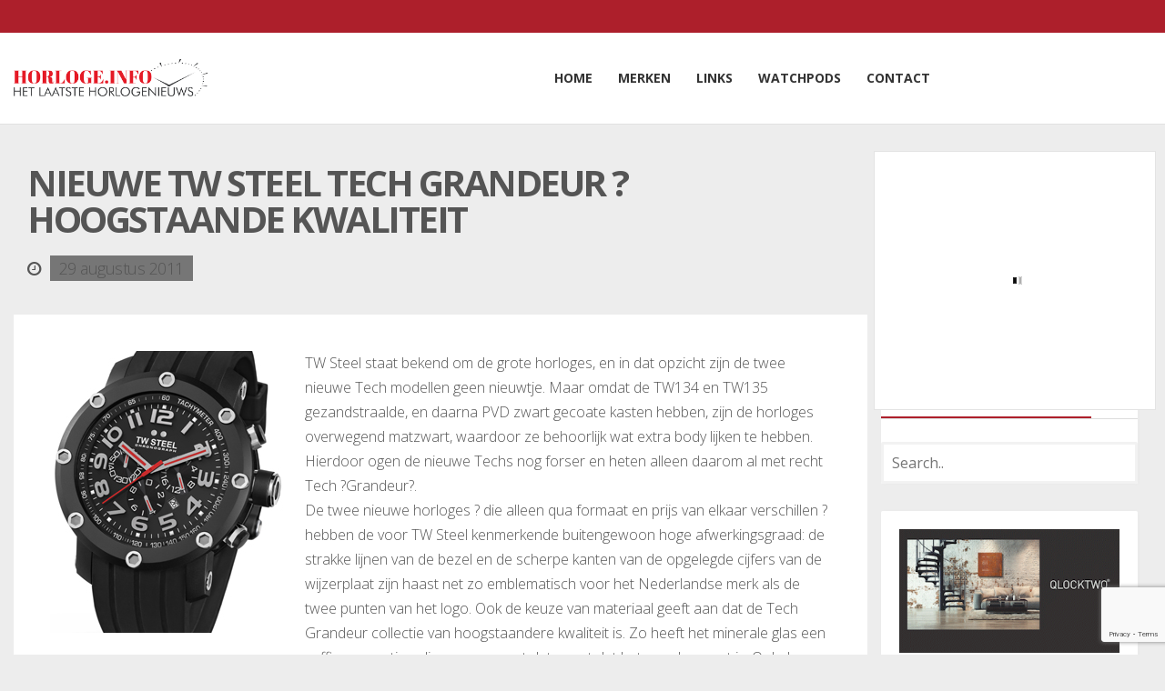

--- FILE ---
content_type: text/html; charset=UTF-8
request_url: https://horloge.info/nieuwe-tw-steel-tech-grandeur-%C2%96-hoogstaande-kwaliteit/
body_size: 14850
content:
<!DOCTYPE html>
<!--[if IE 8]>
<html id="ie8" lang="nl-NL">
<![endif]-->
<!--[if !(IE 8) ]><!-->
<html lang="nl-NL">
<!--<![endif]-->
<head>
    <meta charset="UTF-8"/>
    <meta name="viewport" content="width=device-width, initial-scale=1"/>
    <link rel="profile" href="http://gmpg.org/xfn/11"/>
    <link rel="pingback" href=""/>

    <!--[if lt IE 9]>
    <script src="https://horloge.info/wp-content/themes/litemag/assets/js/html5shiv.js"></script>
    <script src="https://horloge.info/wp-content/themes/litemag/assets/js/respond.min.js"></script>
    <![endif]-->

    <meta name='robots' content='index, follow, max-image-preview:large, max-snippet:-1, max-video-preview:-1' />

	<!-- This site is optimized with the Yoast SEO plugin v23.3 - https://yoast.com/wordpress/plugins/seo/ -->
	<title>Nieuwe TW Steel Tech Grandeur ? hoogstaande kwaliteit | Horloge.info</title>
	<link rel="canonical" href="https://horloge.info/nieuwe-tw-steel-tech-grandeur--hoogstaande-kwaliteit/" />
	<meta property="og:locale" content="nl_NL" />
	<meta property="og:type" content="article" />
	<meta property="og:title" content="Nieuwe TW Steel Tech Grandeur ? hoogstaande kwaliteit | Horloge.info" />
	<meta property="og:description" content="TW Steel staat bekend om de grote horloges, en in dat opzicht zijn de twee nieuwe Tech modellen geen nieuwtje. Maar omdat de TW134 en TW135 gezandstraalde, en daarna PVD zwart gecoate kasten hebben, zijn de horloges overwegend matzwart, waardoor ze behoorlijk wat extra body lijken te hebben. Hierdoor ogen de nieuwe Techs nog forser en heten alleen daarom al met recht Tech ?Grandeur?." />
	<meta property="og:url" content="https://horloge.info/nieuwe-tw-steel-tech-grandeur--hoogstaande-kwaliteit/" />
	<meta property="og:site_name" content="Horloge.info" />
	<meta property="article:published_time" content="2011-08-29T00:00:00+00:00" />
	<meta property="og:image" content="https://horloge.info/wp-content/uploads/2014/10/2ee3a5bc_twsteel_TW134290811.jpg" />
	<meta property="og:image:width" content="260" />
	<meta property="og:image:height" content="310" />
	<meta property="og:image:type" content="image/jpeg" />
	<script type="application/ld+json" class="yoast-schema-graph">{"@context":"https://schema.org","@graph":[{"@type":"WebPage","@id":"https://horloge.info/nieuwe-tw-steel-tech-grandeur-%c2%96-hoogstaande-kwaliteit/","url":"https://horloge.info/nieuwe-tw-steel-tech-grandeur-%c2%96-hoogstaande-kwaliteit/","name":"Nieuwe TW Steel Tech Grandeur ? hoogstaande kwaliteit | Horloge.info","isPartOf":{"@id":"https://horloge.info/#website"},"primaryImageOfPage":{"@id":"https://horloge.info/nieuwe-tw-steel-tech-grandeur-%c2%96-hoogstaande-kwaliteit/#primaryimage"},"image":{"@id":"https://horloge.info/nieuwe-tw-steel-tech-grandeur-%c2%96-hoogstaande-kwaliteit/#primaryimage"},"thumbnailUrl":"https://horloge.info/wp-content/uploads/2014/10/2ee3a5bc_twsteel_TW134290811.jpg","datePublished":"2011-08-29T00:00:00+00:00","dateModified":"2011-08-29T00:00:00+00:00","author":{"@id":""},"breadcrumb":{"@id":"https://horloge.info/nieuwe-tw-steel-tech-grandeur-%c2%96-hoogstaande-kwaliteit/#breadcrumb"},"inLanguage":"nl-NL","potentialAction":[{"@type":"ReadAction","target":["https://horloge.info/nieuwe-tw-steel-tech-grandeur-%c2%96-hoogstaande-kwaliteit/"]}]},{"@type":"ImageObject","inLanguage":"nl-NL","@id":"https://horloge.info/nieuwe-tw-steel-tech-grandeur-%c2%96-hoogstaande-kwaliteit/#primaryimage","url":"https://horloge.info/wp-content/uploads/2014/10/2ee3a5bc_twsteel_TW134290811.jpg","contentUrl":"https://horloge.info/wp-content/uploads/2014/10/2ee3a5bc_twsteel_TW134290811.jpg","width":260,"height":310},{"@type":"BreadcrumbList","@id":"https://horloge.info/nieuwe-tw-steel-tech-grandeur-%c2%96-hoogstaande-kwaliteit/#breadcrumb","itemListElement":[{"@type":"ListItem","position":1,"name":"Home","item":"https://horloge.info/"},{"@type":"ListItem","position":2,"name":"Nieuwe TW Steel Tech Grandeur ? hoogstaande kwaliteit"}]},{"@type":"WebSite","@id":"https://horloge.info/#website","url":"https://horloge.info/","name":"Horloge.info","description":"","potentialAction":[{"@type":"SearchAction","target":{"@type":"EntryPoint","urlTemplate":"https://horloge.info/?s={search_term_string}"},"query-input":"required name=search_term_string"}],"inLanguage":"nl-NL"}]}</script>
	<!-- / Yoast SEO plugin. -->


<link rel='dns-prefetch' href='//fonts.googleapis.com' />
<script type="text/javascript">
/* <![CDATA[ */
window._wpemojiSettings = {"baseUrl":"https:\/\/s.w.org\/images\/core\/emoji\/15.0.3\/72x72\/","ext":".png","svgUrl":"https:\/\/s.w.org\/images\/core\/emoji\/15.0.3\/svg\/","svgExt":".svg","source":{"concatemoji":"https:\/\/horloge.info\/wp-includes\/js\/wp-emoji-release.min.js?ver=6.6.1"}};
/*! This file is auto-generated */
!function(i,n){var o,s,e;function c(e){try{var t={supportTests:e,timestamp:(new Date).valueOf()};sessionStorage.setItem(o,JSON.stringify(t))}catch(e){}}function p(e,t,n){e.clearRect(0,0,e.canvas.width,e.canvas.height),e.fillText(t,0,0);var t=new Uint32Array(e.getImageData(0,0,e.canvas.width,e.canvas.height).data),r=(e.clearRect(0,0,e.canvas.width,e.canvas.height),e.fillText(n,0,0),new Uint32Array(e.getImageData(0,0,e.canvas.width,e.canvas.height).data));return t.every(function(e,t){return e===r[t]})}function u(e,t,n){switch(t){case"flag":return n(e,"\ud83c\udff3\ufe0f\u200d\u26a7\ufe0f","\ud83c\udff3\ufe0f\u200b\u26a7\ufe0f")?!1:!n(e,"\ud83c\uddfa\ud83c\uddf3","\ud83c\uddfa\u200b\ud83c\uddf3")&&!n(e,"\ud83c\udff4\udb40\udc67\udb40\udc62\udb40\udc65\udb40\udc6e\udb40\udc67\udb40\udc7f","\ud83c\udff4\u200b\udb40\udc67\u200b\udb40\udc62\u200b\udb40\udc65\u200b\udb40\udc6e\u200b\udb40\udc67\u200b\udb40\udc7f");case"emoji":return!n(e,"\ud83d\udc26\u200d\u2b1b","\ud83d\udc26\u200b\u2b1b")}return!1}function f(e,t,n){var r="undefined"!=typeof WorkerGlobalScope&&self instanceof WorkerGlobalScope?new OffscreenCanvas(300,150):i.createElement("canvas"),a=r.getContext("2d",{willReadFrequently:!0}),o=(a.textBaseline="top",a.font="600 32px Arial",{});return e.forEach(function(e){o[e]=t(a,e,n)}),o}function t(e){var t=i.createElement("script");t.src=e,t.defer=!0,i.head.appendChild(t)}"undefined"!=typeof Promise&&(o="wpEmojiSettingsSupports",s=["flag","emoji"],n.supports={everything:!0,everythingExceptFlag:!0},e=new Promise(function(e){i.addEventListener("DOMContentLoaded",e,{once:!0})}),new Promise(function(t){var n=function(){try{var e=JSON.parse(sessionStorage.getItem(o));if("object"==typeof e&&"number"==typeof e.timestamp&&(new Date).valueOf()<e.timestamp+604800&&"object"==typeof e.supportTests)return e.supportTests}catch(e){}return null}();if(!n){if("undefined"!=typeof Worker&&"undefined"!=typeof OffscreenCanvas&&"undefined"!=typeof URL&&URL.createObjectURL&&"undefined"!=typeof Blob)try{var e="postMessage("+f.toString()+"("+[JSON.stringify(s),u.toString(),p.toString()].join(",")+"));",r=new Blob([e],{type:"text/javascript"}),a=new Worker(URL.createObjectURL(r),{name:"wpTestEmojiSupports"});return void(a.onmessage=function(e){c(n=e.data),a.terminate(),t(n)})}catch(e){}c(n=f(s,u,p))}t(n)}).then(function(e){for(var t in e)n.supports[t]=e[t],n.supports.everything=n.supports.everything&&n.supports[t],"flag"!==t&&(n.supports.everythingExceptFlag=n.supports.everythingExceptFlag&&n.supports[t]);n.supports.everythingExceptFlag=n.supports.everythingExceptFlag&&!n.supports.flag,n.DOMReady=!1,n.readyCallback=function(){n.DOMReady=!0}}).then(function(){return e}).then(function(){var e;n.supports.everything||(n.readyCallback(),(e=n.source||{}).concatemoji?t(e.concatemoji):e.wpemoji&&e.twemoji&&(t(e.twemoji),t(e.wpemoji)))}))}((window,document),window._wpemojiSettings);
/* ]]> */
</script>
<link rel='stylesheet' id='wp_pro_ads_responsive_ads-css' href='https://horloge.info/wp-content/plugins/wp_pro_ad_system_custom/templates/css/responsive_ads.css?ver=3.2.6' type='text/css' media='all' />
<link rel='stylesheet' id='colorboxstyle-css' href='https://horloge.info/wp-content/plugins/link-library/colorbox/colorbox.css?ver=6.6.1' type='text/css' media='all' />
<style id='wp-emoji-styles-inline-css' type='text/css'>

	img.wp-smiley, img.emoji {
		display: inline !important;
		border: none !important;
		box-shadow: none !important;
		height: 1em !important;
		width: 1em !important;
		margin: 0 0.07em !important;
		vertical-align: -0.1em !important;
		background: none !important;
		padding: 0 !important;
	}
</style>
<link rel='stylesheet' id='wp-block-library-css' href='https://horloge.info/wp-includes/css/dist/block-library/style.min.css?ver=6.6.1' type='text/css' media='all' />
<style id='powerpress-player-block-style-inline-css' type='text/css'>


</style>
<style id='classic-theme-styles-inline-css' type='text/css'>
/*! This file is auto-generated */
.wp-block-button__link{color:#fff;background-color:#32373c;border-radius:9999px;box-shadow:none;text-decoration:none;padding:calc(.667em + 2px) calc(1.333em + 2px);font-size:1.125em}.wp-block-file__button{background:#32373c;color:#fff;text-decoration:none}
</style>
<style id='global-styles-inline-css' type='text/css'>
:root{--wp--preset--aspect-ratio--square: 1;--wp--preset--aspect-ratio--4-3: 4/3;--wp--preset--aspect-ratio--3-4: 3/4;--wp--preset--aspect-ratio--3-2: 3/2;--wp--preset--aspect-ratio--2-3: 2/3;--wp--preset--aspect-ratio--16-9: 16/9;--wp--preset--aspect-ratio--9-16: 9/16;--wp--preset--color--black: #000000;--wp--preset--color--cyan-bluish-gray: #abb8c3;--wp--preset--color--white: #ffffff;--wp--preset--color--pale-pink: #f78da7;--wp--preset--color--vivid-red: #cf2e2e;--wp--preset--color--luminous-vivid-orange: #ff6900;--wp--preset--color--luminous-vivid-amber: #fcb900;--wp--preset--color--light-green-cyan: #7bdcb5;--wp--preset--color--vivid-green-cyan: #00d084;--wp--preset--color--pale-cyan-blue: #8ed1fc;--wp--preset--color--vivid-cyan-blue: #0693e3;--wp--preset--color--vivid-purple: #9b51e0;--wp--preset--gradient--vivid-cyan-blue-to-vivid-purple: linear-gradient(135deg,rgba(6,147,227,1) 0%,rgb(155,81,224) 100%);--wp--preset--gradient--light-green-cyan-to-vivid-green-cyan: linear-gradient(135deg,rgb(122,220,180) 0%,rgb(0,208,130) 100%);--wp--preset--gradient--luminous-vivid-amber-to-luminous-vivid-orange: linear-gradient(135deg,rgba(252,185,0,1) 0%,rgba(255,105,0,1) 100%);--wp--preset--gradient--luminous-vivid-orange-to-vivid-red: linear-gradient(135deg,rgba(255,105,0,1) 0%,rgb(207,46,46) 100%);--wp--preset--gradient--very-light-gray-to-cyan-bluish-gray: linear-gradient(135deg,rgb(238,238,238) 0%,rgb(169,184,195) 100%);--wp--preset--gradient--cool-to-warm-spectrum: linear-gradient(135deg,rgb(74,234,220) 0%,rgb(151,120,209) 20%,rgb(207,42,186) 40%,rgb(238,44,130) 60%,rgb(251,105,98) 80%,rgb(254,248,76) 100%);--wp--preset--gradient--blush-light-purple: linear-gradient(135deg,rgb(255,206,236) 0%,rgb(152,150,240) 100%);--wp--preset--gradient--blush-bordeaux: linear-gradient(135deg,rgb(254,205,165) 0%,rgb(254,45,45) 50%,rgb(107,0,62) 100%);--wp--preset--gradient--luminous-dusk: linear-gradient(135deg,rgb(255,203,112) 0%,rgb(199,81,192) 50%,rgb(65,88,208) 100%);--wp--preset--gradient--pale-ocean: linear-gradient(135deg,rgb(255,245,203) 0%,rgb(182,227,212) 50%,rgb(51,167,181) 100%);--wp--preset--gradient--electric-grass: linear-gradient(135deg,rgb(202,248,128) 0%,rgb(113,206,126) 100%);--wp--preset--gradient--midnight: linear-gradient(135deg,rgb(2,3,129) 0%,rgb(40,116,252) 100%);--wp--preset--font-size--small: 13px;--wp--preset--font-size--medium: 20px;--wp--preset--font-size--large: 36px;--wp--preset--font-size--x-large: 42px;--wp--preset--spacing--20: 0.44rem;--wp--preset--spacing--30: 0.67rem;--wp--preset--spacing--40: 1rem;--wp--preset--spacing--50: 1.5rem;--wp--preset--spacing--60: 2.25rem;--wp--preset--spacing--70: 3.38rem;--wp--preset--spacing--80: 5.06rem;--wp--preset--shadow--natural: 6px 6px 9px rgba(0, 0, 0, 0.2);--wp--preset--shadow--deep: 12px 12px 50px rgba(0, 0, 0, 0.4);--wp--preset--shadow--sharp: 6px 6px 0px rgba(0, 0, 0, 0.2);--wp--preset--shadow--outlined: 6px 6px 0px -3px rgba(255, 255, 255, 1), 6px 6px rgba(0, 0, 0, 1);--wp--preset--shadow--crisp: 6px 6px 0px rgba(0, 0, 0, 1);}:where(.is-layout-flex){gap: 0.5em;}:where(.is-layout-grid){gap: 0.5em;}body .is-layout-flex{display: flex;}.is-layout-flex{flex-wrap: wrap;align-items: center;}.is-layout-flex > :is(*, div){margin: 0;}body .is-layout-grid{display: grid;}.is-layout-grid > :is(*, div){margin: 0;}:where(.wp-block-columns.is-layout-flex){gap: 2em;}:where(.wp-block-columns.is-layout-grid){gap: 2em;}:where(.wp-block-post-template.is-layout-flex){gap: 1.25em;}:where(.wp-block-post-template.is-layout-grid){gap: 1.25em;}.has-black-color{color: var(--wp--preset--color--black) !important;}.has-cyan-bluish-gray-color{color: var(--wp--preset--color--cyan-bluish-gray) !important;}.has-white-color{color: var(--wp--preset--color--white) !important;}.has-pale-pink-color{color: var(--wp--preset--color--pale-pink) !important;}.has-vivid-red-color{color: var(--wp--preset--color--vivid-red) !important;}.has-luminous-vivid-orange-color{color: var(--wp--preset--color--luminous-vivid-orange) !important;}.has-luminous-vivid-amber-color{color: var(--wp--preset--color--luminous-vivid-amber) !important;}.has-light-green-cyan-color{color: var(--wp--preset--color--light-green-cyan) !important;}.has-vivid-green-cyan-color{color: var(--wp--preset--color--vivid-green-cyan) !important;}.has-pale-cyan-blue-color{color: var(--wp--preset--color--pale-cyan-blue) !important;}.has-vivid-cyan-blue-color{color: var(--wp--preset--color--vivid-cyan-blue) !important;}.has-vivid-purple-color{color: var(--wp--preset--color--vivid-purple) !important;}.has-black-background-color{background-color: var(--wp--preset--color--black) !important;}.has-cyan-bluish-gray-background-color{background-color: var(--wp--preset--color--cyan-bluish-gray) !important;}.has-white-background-color{background-color: var(--wp--preset--color--white) !important;}.has-pale-pink-background-color{background-color: var(--wp--preset--color--pale-pink) !important;}.has-vivid-red-background-color{background-color: var(--wp--preset--color--vivid-red) !important;}.has-luminous-vivid-orange-background-color{background-color: var(--wp--preset--color--luminous-vivid-orange) !important;}.has-luminous-vivid-amber-background-color{background-color: var(--wp--preset--color--luminous-vivid-amber) !important;}.has-light-green-cyan-background-color{background-color: var(--wp--preset--color--light-green-cyan) !important;}.has-vivid-green-cyan-background-color{background-color: var(--wp--preset--color--vivid-green-cyan) !important;}.has-pale-cyan-blue-background-color{background-color: var(--wp--preset--color--pale-cyan-blue) !important;}.has-vivid-cyan-blue-background-color{background-color: var(--wp--preset--color--vivid-cyan-blue) !important;}.has-vivid-purple-background-color{background-color: var(--wp--preset--color--vivid-purple) !important;}.has-black-border-color{border-color: var(--wp--preset--color--black) !important;}.has-cyan-bluish-gray-border-color{border-color: var(--wp--preset--color--cyan-bluish-gray) !important;}.has-white-border-color{border-color: var(--wp--preset--color--white) !important;}.has-pale-pink-border-color{border-color: var(--wp--preset--color--pale-pink) !important;}.has-vivid-red-border-color{border-color: var(--wp--preset--color--vivid-red) !important;}.has-luminous-vivid-orange-border-color{border-color: var(--wp--preset--color--luminous-vivid-orange) !important;}.has-luminous-vivid-amber-border-color{border-color: var(--wp--preset--color--luminous-vivid-amber) !important;}.has-light-green-cyan-border-color{border-color: var(--wp--preset--color--light-green-cyan) !important;}.has-vivid-green-cyan-border-color{border-color: var(--wp--preset--color--vivid-green-cyan) !important;}.has-pale-cyan-blue-border-color{border-color: var(--wp--preset--color--pale-cyan-blue) !important;}.has-vivid-cyan-blue-border-color{border-color: var(--wp--preset--color--vivid-cyan-blue) !important;}.has-vivid-purple-border-color{border-color: var(--wp--preset--color--vivid-purple) !important;}.has-vivid-cyan-blue-to-vivid-purple-gradient-background{background: var(--wp--preset--gradient--vivid-cyan-blue-to-vivid-purple) !important;}.has-light-green-cyan-to-vivid-green-cyan-gradient-background{background: var(--wp--preset--gradient--light-green-cyan-to-vivid-green-cyan) !important;}.has-luminous-vivid-amber-to-luminous-vivid-orange-gradient-background{background: var(--wp--preset--gradient--luminous-vivid-amber-to-luminous-vivid-orange) !important;}.has-luminous-vivid-orange-to-vivid-red-gradient-background{background: var(--wp--preset--gradient--luminous-vivid-orange-to-vivid-red) !important;}.has-very-light-gray-to-cyan-bluish-gray-gradient-background{background: var(--wp--preset--gradient--very-light-gray-to-cyan-bluish-gray) !important;}.has-cool-to-warm-spectrum-gradient-background{background: var(--wp--preset--gradient--cool-to-warm-spectrum) !important;}.has-blush-light-purple-gradient-background{background: var(--wp--preset--gradient--blush-light-purple) !important;}.has-blush-bordeaux-gradient-background{background: var(--wp--preset--gradient--blush-bordeaux) !important;}.has-luminous-dusk-gradient-background{background: var(--wp--preset--gradient--luminous-dusk) !important;}.has-pale-ocean-gradient-background{background: var(--wp--preset--gradient--pale-ocean) !important;}.has-electric-grass-gradient-background{background: var(--wp--preset--gradient--electric-grass) !important;}.has-midnight-gradient-background{background: var(--wp--preset--gradient--midnight) !important;}.has-small-font-size{font-size: var(--wp--preset--font-size--small) !important;}.has-medium-font-size{font-size: var(--wp--preset--font-size--medium) !important;}.has-large-font-size{font-size: var(--wp--preset--font-size--large) !important;}.has-x-large-font-size{font-size: var(--wp--preset--font-size--x-large) !important;}
:where(.wp-block-post-template.is-layout-flex){gap: 1.25em;}:where(.wp-block-post-template.is-layout-grid){gap: 1.25em;}
:where(.wp-block-columns.is-layout-flex){gap: 2em;}:where(.wp-block-columns.is-layout-grid){gap: 2em;}
:root :where(.wp-block-pullquote){font-size: 1.5em;line-height: 1.6;}
</style>
<link rel='stylesheet' id='contact-form-7-css' href='https://horloge.info/wp-content/plugins/contact-form-7/includes/css/styles.css?ver=5.9.8' type='text/css' media='all' />
<link rel='stylesheet' id='thumbs_rating_styles-css' href='https://horloge.info/wp-content/plugins/link-library/upvote-downvote/css/style.css?ver=1.0.0' type='text/css' media='all' />
<link rel='stylesheet' id='bluthcodes-style-css' href='https://horloge.info/wp-content/themes/litemag/assets/plugins/bluthcodes/style.css?ver=6.6.1' type='text/css' media='all' />
<link rel='stylesheet' id='fontawesome-style-css' href='https://horloge.info/wp-content/themes/litemag/assets/css/font-awesome.min.css?ver=6.6.1' type='text/css' media='all' />
<link rel='stylesheet' id='bootstrap-style-css' href='https://horloge.info/wp-content/themes/litemag/assets/css/bootstrap.min.css?ver=6.6.1' type='text/css' media='all' />
<link rel='stylesheet' id='bluth-style-css' href='https://horloge.info/wp-content/themes/litemag-child/style.css?ver=6.6.1' type='text/css' media='all' />
<link rel='stylesheet' id='bluth-googlefonts-css' href='https://fonts.googleapis.com/css?family=Open+Sans%3A300%2C400%2C500%2C700%2C900%7COpen+Sans%3A900&#038;subset=latin&#038;ver=6.6.1' type='text/css' media='all' />
<link rel='stylesheet' id='lightboxStyle-css' href='https://horloge.info/wp-content/plugins/lightbox-plus/css/black/colorbox.css?ver=2.7' type='text/css' media='screen' />
<script type="text/javascript" src="https://horloge.info/wp-includes/js/jquery/jquery.min.js?ver=3.7.1" id="jquery-core-js"></script>
<script type="text/javascript" src="https://horloge.info/wp-includes/js/jquery/jquery-migrate.min.js?ver=3.4.1" id="jquery-migrate-js"></script>
<script type="text/javascript" src="https://horloge.info/wp-content/plugins/wp_pro_ad_system_custom/templates/js/load_wp_pro_ads.js?ver=6.6.1" id="pro_ads_load_ads-js"></script>
<script type="text/javascript" src="https://horloge.info/wp-content/plugins/link-library/colorbox/jquery.colorbox-min.js?ver=1.3.9" id="colorbox-js"></script>
<script type="text/javascript" id="thumbs_rating_scripts-js-extra">
/* <![CDATA[ */
var thumbs_rating_ajax = {"ajax_url":"https:\/\/horloge.info\/wp-admin\/admin-ajax.php","nonce":"cf836c748c"};
/* ]]> */
</script>
<script type="text/javascript" src="https://horloge.info/wp-content/plugins/link-library/upvote-downvote/js/general.js?ver=4.0.1" id="thumbs_rating_scripts-js"></script>
<link rel="https://api.w.org/" href="https://horloge.info/wp-json/" /><link rel="alternate" title="JSON" type="application/json" href="https://horloge.info/wp-json/wp/v2/posts/7351" /><link rel="EditURI" type="application/rsd+xml" title="RSD" href="https://horloge.info/xmlrpc.php?rsd" />
<meta name="generator" content="WordPress 6.6.1" />
<meta name="generator" content="Seriously Simple Podcasting 3.4.1" />
<link rel='shortlink' href='https://horloge.info/?p=7351' />
<link rel="alternate" title="oEmbed (JSON)" type="application/json+oembed" href="https://horloge.info/wp-json/oembed/1.0/embed?url=https%3A%2F%2Fhorloge.info%2Fnieuwe-tw-steel-tech-grandeur-%25c2%2596-hoogstaande-kwaliteit%2F" />
<link rel="alternate" title="oEmbed (XML)" type="text/xml+oembed" href="https://horloge.info/wp-json/oembed/1.0/embed?url=https%3A%2F%2Fhorloge.info%2Fnieuwe-tw-steel-tech-grandeur-%25c2%2596-hoogstaande-kwaliteit%2F&#038;format=xml" />
            <script type="text/javascript"><!--
                                function powerpress_pinw(pinw_url){window.open(pinw_url, 'PowerPressPlayer','toolbar=0,status=0,resizable=1,width=460,height=320');	return false;}
                //-->
            </script>
            
<link rel="alternate" type="application/rss+xml" title="Podcast RSS-feed" href="https://horloge.info/feed/podcast" />

<meta property="og:site_name" content="Horloge.info" /><meta property="og:title" content="Horloge.infoNieuwe TW Steel Tech Grandeur ? hoogstaande kwaliteit | Horloge.info" /><meta property="og:description" content="TW Steel staat bekend om de grote horloges, en in dat opzicht zijn de twee nieuwe Tech modellen geen nieuwtje. Maar omdat de TW134 en TW135 gezandstraalde," /><meta property="og:image" content="https://horloge.info/wp-content/uploads/2014/10/2ee3a5bc_twsteel_TW134290811.jpg" /><meta property="og:type" content="article" /><meta property="og:url" content="https://horloge.info/nieuwe-tw-steel-tech-grandeur-%c2%96-hoogstaande-kwaliteit/"/><link rel="Shortcut Icon" type="image/x-icon" href="https://horloge.info/wp-content/uploads/2014/09/favicon.ico" /><!-- Global site tag (gtag.js) - Google Analytics -->
<script async src="https://www.googletagmanager.com/gtag/js?id=UA-140297190-1"></script>
<script>
  window.dataLayer = window.dataLayer || [];
  function gtag(){dataLayer.push(arguments);}
  gtag('js', new Date());

  gtag('config', 'UA-140297190-1');
</script>

	<style type="text/css"> #main-content.container, .container{ width: 1350px; }.menu-brand h1{font-family: "Open Sans",serif;}h1,h2,h3,h4,h5{font-family: "Open Sans",serif;} .widget_calendar table > caption{font-family: "Open Sans",serif;} body, .meta-info{font-family: "Open Sans",Helvetica,sans-serif;} #header-main-menu, #header-main-menu h1,#header-main-menu h2, #header-main-menu h3, #header-main-menu h4, #header-main-menu h5{font-family: "Open Sans",Helvetica,sans-serif;} 		
			body.boxed,
			body.boxed #wrap,
			body.boxed #footer{
				width: 1390px;
			}
			body{ 
				background: #f9f9f9;
				background-size: auto;
			}

			/*****************/
	 		/*	FONTS
			/*****************/
				body, article .entry-content, p{
					font-size: 16px;
				}
				.entry-content, article .entry-content, p{
					line-height: 1.7;
				}

			/*****************/
	 		/*	THEME COLORS
			/*****************/
							
				#header-main-menu > ul > li > a,
				#header-main-menu .menu > li.is-category > .child-menu-wrap > .child-post > a, 
				#header-main-menu .menu > li.has-category-children > .child-menu-wrap > .child-items > li > a,
				#header-main-menu .normal-menu .child-items a,
				#header-main-menu li.super-menu .child-items .child-items a{
					color: #333333;
				}
				/* full-width image captions */
				.post-break .wp-caption-text{
					background-color: #f9f9f9;
				}

				/* links */
					a, a:hover, #content a:before, #content a:after, .bl_posts article .moretag:before, .bl_posts article .moretag:after{
						border-bottom-color: #ad1f2b;
						color: #ad1f2b;
					}

				/* theme background color */
					.signature-animation:after, 
					#header-main-menu > ul > li > a:after,
					#header-main-menu li.super-menu .child-items .child-items a:after,
					.widget_archive ul li span,
					.widget_meta ul li span,
					.widget_pages ul li span,
					.widget_nav_menu ul li span,
					.widget_categories ul li span,
					.widget_archive ul li:after,
					.widget_meta ul li:after,
					.widget_pages ul li:after,
					.widget_nav_menu ul li a:after,
					.widget_tag_cloud a:after,
					.widget_categories ul li:after,
					.widget_calendar table td a:after,
					.bl_posts article .post-image .info-category a:after,
					.bl_posts article .post-footer .post-comments .info-comments span,
					.bl_posts .widget-head .orderposts a.active, .bl_posts .widget-head .orderposts a:focus,
					.bl_posts .bl_posts_information .loader .dot,
					.bl_posts_slider .tabs a:before, .bl_posts_slider .tabs a:after,
					.bl_posts_slider .info-category a:after,
					.widget-head span:before, .comment-reply-title span:before,
					.bl_posts article .post-image .post-icon
					{
						background-color: #ad1f2b;
					}

				/* theme border color */
					#header-content,
					#header-top,
					#header-main-menu .menu > .normal-menu .menu-item-has-children > a,
					.bl_posts article .post-image .info-category a:hover,
					.bl_posts_slider .tabs a:before, .bl_posts_slider .tabs a:after,
					.bl_posts_slider .info-category a:hover,
					#header-main-menu > ul > li.super-menu .child-menu-wrap > .child-items,
					.bl_tabs .tab-content img
					{
						border-color: #ad1f2b;
					}
				
				/* theme font color */
					#header-main-menu li.super-menu .child-menu-wrap .menu-item-has-children > a,
					#header-main-menu li.super-menu .child-menu-wrap .menu-item-has-children > a:hover,
					#header-main-menu .menu > li.is-category .child-menu-wrap .menu-item-title,
					#header-main-menu .menu > li.is-category > .child-menu-wrap > .child-post.active > a,
					#header-main-menu .menu > li.has-category-children .child-menu-wrap .menu-item-title,
					#header-main-menu .menu > li.has-category-children > .child-menu-wrap > .child-items > li.active > a,
					#header-main-menu .menu > li.has-category-children > .child-menu-wrap > .child-items > li > a:hover,
					.widget_archive ul li:hover span,
					.widget_meta ul li:hover span,
					.widget_pages ul li:hover span,
					.widget_nav_menu ul li:hover span,
					.widget_categories ul li:hover span,
					.bl_posts .loadmore .ajaxload,
					button.navbar-toggle,
					.bl_posts article:hover .post-title a,
					.toggle-orderposts, .toggle-orderposts:hover
					{
						color: #ad1f2b;
					}

					.menu-brand-marker, .menu-brand span{
						color: #333333;
					}
					#header-content{
						background-color: #f1f2f2;
					}

					#header-main-menu .child-menu-wrap, 
					#header-main-menu .menu > .normal-menu .child-items,
					#header-main-menu > ul > li.super-menu .child-menu-wrap > .child-items > li{
						background-color: #f1f2f2!important;
					}

			/*****************/
	 		/*	HEADER / MENU
			/*****************/

				/* menu_height */

					#header-content > .container > .row{
						height: 100px;
					}
					#header-content.fixed  > .container > .row{
						height: 60px;
					}
					#header-content{
						background-image:url("");
					}
					.fixed .above_header{
						display: none;
					}
					
			/*****************/
	 		/*	WIDGETS
			/*****************/
			
				#side-bar .widget-head,
				.bl_posts .widget-head .title-area{
					color: #333333;
				}

			/*****************/
	 		/*	FOOTER
			/*****************/

				body.boxed #footer, body.full_width #footer{
					background-color: #222222;
				}

				#footer .widget-head{
					color: #ffffff;
				}

				body #footer a{
					color: #ffffff;
				}

	  	
	</style>    <script>

        var screenWidth, currentSidebarAd, insertAfterNext, treshold, startFrom, removeAds, ads_sidebar, adCount, oldTimestamp, newTimestamp;

        oldTimestamp = parseInt(new Date().getTime());

        jQuery(window).resize(function () {
            screenWidth = jQuery(window).width();
            runAddPlacement();

        });

        jQuery(document).ready(function () {

            screenWidth = jQuery(window).width();
            currentSidebarAd = 0;
            insertAfterNext = 0;
            treshold = 2;
            startFrom = 0;
            removeAds = 0;
            ads_sidebar = [];
            adCount = 0;

            jQuery('#side-bar .pro_ad_system_ad_container').each(function () {
                var adHtml = '<article class="col-sm-6 col-md-6 col-lg-6 mobileOnly dontcount">' + jQuery(this).html() + '</article>';
                ads_sidebar.push(adHtml);
            });

            runAddPlacement();

            jQuery('#a1').on('click', function () {

                var ajaxBusy = true;

                var intervalVar = setInterval(function () {

                    if (jQuery('#a1').hasClass('open')) {
                    } else {
                        ajaxBusy = false;
                        runAddPlacement();
                        clearInterval(intervalVar);
                    }

                }, 50);

            });

        });

        var runAddPlacement;
        var addsDisplayed = 0;

        (function ($) {
            var skipArticles = 0;
            var placeAdHere = 3;
            var breakpoint = 767;

            runAddPlacement = function () {

                if (screenWidth <= breakpoint) {
                    console.log(skipArticles);
                    jQuery('.bl_posts_information article:not(.dontcount)').each(function (articleIndex) {
                        if (articleIndex < skipArticles) {
                            return true;
                        }

                        if (articleIndex === placeAdHere) {
                            $(this).next().addClass('desktopOnly');
                            $(this).next().next().addClass('desktopOnly');
                            $(this).after(ads_sidebar[addsDisplayed % 4]);

                            placeAdHere = placeAdHere + 8;

                            addsDisplayed++;
                        }

                    });
                }

                skipArticles = $('.bl_posts_information article:not(.dontcount)').length;
                if (screenWidth >= breakpoint) {
                    console.log('remove');
                    $('.mobileOnly').remove();
                    placeAdHere = 3;
                    skipArticles = 0;
                }




            }
        }(jQuery));

    </script>
</head>
<body class="post-template-default single single-post postid-7351 single-format-standard full_width">


<!-- wrap   -->
<main id="wrap">
    <header id="page-header">
        <section id="header-content">            <div class="container container-parent">                <div class="row">
                    <div class="col-xs-12 col-sm-12 col-md-2 clearfix">
                        <a class="menu-brand" href="https://horloge.info" title="Horloge.info" rel="home">
                            <div class="menu-brand-marker"> 
                                    <img class="big-logo" src="https://horloge.info/wp-content/uploads/2018/01/Logo_Horlogo-info.png" alt="Horloge.info">                                        <img class="mini-logo" src="https://horloge.info/wp-content/uploads/2018/01/Logo_Horlogo-info_40px.png" alt="Horloge.info">                                    <span class="brand-description"></span>                            </div>

                        </a>

                        <button type="button" class="navbar-toggle visible-xs visible-sm" data-toggle="collapse" data-target=".blu-menu">
                            <span class="sr-only">Toggle navigation</span>
                            <i class="fa fa-bars"></i>
                        </button>
                    </div>
                    <div class="col-xs-12 col-sm-10 col-md-10 header-main-menu-container">

                        <nav id="header-main-menu" class="blu-menu collapse navbar-collapse">
                            <ul id="menu-hoofdmenu-nl" class="menu">
	<li id='menu-item-161' class='menu-item menu-item-type-custom menu-item-object-custom'>
			<a href="/"><span>Home</span></a>
		</li> <!-- Close Element (depth: 0) -->

	<li id='menu-item-25' class='menu-item menu-item-type-post_type menu-item-object-page'>
			<a href="https://horloge.info/merken/"><span>Merken</span></a>
		</li> <!-- Close Element (depth: 0) -->

	<li id='menu-item-24' class='menu-item menu-item-type-post_type menu-item-object-page'>
			<a href="https://horloge.info/links/"><span>Links</span></a>
		</li> <!-- Close Element (depth: 0) -->

	<li id='menu-item-19690' class='menu-item menu-item-type-post_type menu-item-object-page'>
			<a href="https://horloge.info/watchpods/"><span>WatchPods</span></a>
		</li> <!-- Close Element (depth: 0) -->

	<li id='menu-item-22' class='menu-item menu-item-type-post_type menu-item-object-page'>
			<a href="https://horloge.info/contact/"><span>Contact</span></a>
		</li> <!-- Close Element (depth: 0) -->
</ul>
                        </nav>
                        <div id="adZoneTop">                            <div>
                                <!-- <iframe src="https://horloge.info/wp-content/uploads/static/Longines/20160108/top/LON_BanD_09987_horlogeinfo_MC1_NL.html" width="310" height="285" scrolling="no" frameBorder="0"></iframe> old longines banner//-->
                                <!--<iframe src="https://horloge.info/wp-content/uploads/static/Longines/20180528/top/LON_BanD_16604_wwwhorlogeinfo_10May18_RG10_CO23_NL.html" width="310" height="285" scrolling="no" frameBorder="0"></iframe>//-->
								<iframe src="https://horloge.info/wp-content/uploads/banners/omega/index.html" width="310" height="285" scrolling="no" frameBorder="0"></iframe>
								
                            </div>
                        </div>
                                            </div>
        </section>
    </header>

    <section id="page-body">


		<section id="main-content" class="container container-parent"> 
<div class="hidden-md hidden-lg noWhite widget_text enhanced-text-widget single-widget" id="enhancedtextwidget-3">
<div class="box pad-xs-10 pad-sm-15 pad-md-20 clearfix">
<div class="textwidget widget-text">
	
	<iframe id="wp_pro_ad_system_ad_zone" frameborder="0" src="https://horloge.info/wp-content/plugins/wp_pro_ad_system_custom/includes/api/load_adzone.php?zoneID=8" width="100%" height="auto" scrolling="no"></iframe>

	<!-- hardcoded banner if needed
	<iframe id="wp_pro_ad_system_ad_zone" frameborder="0" src="https://horloge.info/wp-content/uploads/static/Longines/20180528/top/LON_BanD_16604_wwwhorlogeinfo_10May18_RG10_CO23_NL.html" width="310" height="285" scrolling="no"></iframe>
	//-->
	
	
</div>
</div>
</div>		
		
				  <div id="content-title" class="col-md-12">
			<h1 class="post-title">
			  Nieuwe TW Steel Tech Grandeur ? hoogstaande kwaliteit			</h1>            

			<img class="slide-author-image" src="https://secure.gravatar.com/avatar/?s=40&#038;d=mm&#038;r=g"><div class="meta-info"><div class="info-author"><span> <a href="https://horloge.info/author/"></a></span></div><div class="info-category"><ul class="unstyled"><li style="display:inline;" class="post-meta-category"><a href="https://horloge.info/category/horloge-nieuws/" title="View all posts in Nieuws">Nieuws</a></li></ul></div><div class="info-date"><time class="timeago tips" title="29 augustus 2011" datetime="29 augustus 2011">29 augustus 2011</time></div></div>

								  								  								  									
                                                                </div>




						<div id="content" class=" col-xs-12 col-sm-12 col-md-9 col-lg-9 " role="main">
							<article id="post-7351" class="post-7351 post type-post status-publish format-standard has-post-thumbnail hentry category-horloge-nieuws">
								<div class="entry-container">
									<div class="entry-image-container">		<div class="entry-image" style="max-height: none;">					<a class="lightbox" href="https://horloge.info/wp-content/uploads/2014/10/2ee3a5bc_twsteel_TW134290811.jpg" rel="bookmark">
						<img width="260" height="310" src="https://horloge.info/wp-content/uploads/2014/10/2ee3a5bc_twsteel_TW134290811.jpg" class="attachment-original size-original wp-post-image" alt="" decoding="async" fetchpriority="high" />					</a>		</div>									</div>
									<div class="entry-content">TW Steel staat bekend om de grote horloges, en in dat opzicht zijn de twee nieuwe Tech modellen geen nieuwtje. Maar omdat de TW134 en TW135 gezandstraalde, en daarna PVD zwart gecoate kasten hebben, zijn de horloges overwegend matzwart, waardoor ze behoorlijk wat extra body lijken te hebben. Hierdoor ogen de nieuwe Techs nog forser en heten alleen daarom al met recht Tech ?Grandeur?.<p>De twee nieuwe horloges ? die alleen qua formaat en prijs van elkaar verschillen ? hebben de voor TW Steel kenmerkende buitengewoon hoge afwerkingsgraad: de strakke lijnen van de bezel en de scherpe kanten van de opgelegde cijfers van de wijzerplaat zijn haast net zo emblematisch voor het Nederlandse merk als de twee punten van het logo. Ook de keuze van materiaal geeft aan dat de Tech Grandeur collectie van hoogstaandere kwaliteit is. Zo heeft het minerale glas een saffieren coating, die er voor zorgt dat&nbsp; zorgt dat het zeer krasvast is. Ook de band is voorzien van een beschermlaag, waardoor de silicone rubberen band geen stof vasthoud. Dit soort details en materiaalgebruik geven de horloges een uitstraling die de flinke prijs geheel rechtvaardigen.</p><br />
<p>Via het Japanse Miyota OS25 uurwerk beschikt het horloge ? buiten tijd ? over de datum, een chronograaf en een 24-uurs tijdsaanduiding. De TW Steel TW134 meet 45 millimeter in diameter en kost ? 559,-. De 48 millimeter TW Steel TW135 kost ? 599,-. Kijk op <a title="meer over TW Steel horloges" href="/tw-steel">Horloge.info/TW-Steel</a> voor meer nieuws en informatie over het horlogemerk of bezoek <a href="http://www.twsteel.com/" target="_blank">TWSteel.com.</a></p>
<div class="tptn_counter" id="tptn_counter_7351"><script type="text/javascript" data-cfasync="false" src="https://horloge.info/?top_ten_id=7351&view_counter=1&_wpnonce=80e42e3ca8"></script></div>
								  								  		<div class="row bl_posts_information">
								  <?
									   	  	$id = $postPod['ID'];
								  ?>


									<article class="col-sm-12 col-md-6 col-lg-12" data-categoryslug="horloge-nieuws">

																		 <div>
											   Wilt u meer weten over dit merk, ga naar: <h3 class="post-title">
												  <a href="https://horloge.info/nieuwe-tw-steel-tech-grandeur-%c2%96-hoogstaande-kwaliteit/">Nieuwe TW Steel Tech Grandeur ? hoogstaande kwaliteit												  </a>
											  </h3>

												 <div class="post-footer clearfix"></div>
										  </div> <!-- end post-body -->
									  <br />

									</article>
								  </div> <!-- row bl_posts_information -->
								  
									

										<footer class="entry-meta clearfix">
										  
<div class="info-tags">
	<ul class="post-tags clearfix">
			</ul>
</div>

	<div class="article-share-area clearfix">
		<h3>Share</h3>
		<a title="Facebook" href="javascript:void(0);" onClick="social_share('http://www.facebook.com/sharer.php?u=https%3A%2F%2Fhorloge.info%2Fnieuwe-tw-steel-tech-grandeur-%25c2%2596-hoogstaande-kwaliteit%2F&t=Nieuwe+TW+Steel+Tech+Grandeur+%3F+hoogstaande+kwaliteit');"><i class="fa fa-facebook"></i><small>facebook</small></a>		<a title="Twitter" href="javascript:void(0);" onClick="social_share('http://twitter.com/intent/tweet?url=https%3A%2F%2Fhorloge.info%2Fnieuwe-tw-steel-tech-grandeur-%25c2%2596-hoogstaande-kwaliteit%2F&text=Nieuwe+TW+Steel+Tech+Grandeur+%3F+hoogstaande+kwaliteit');"><i class="fa fa-twitter"></i><small>twitter</small></a>		<a title="Google+" href="javascript:void(0);" onClick="social_share('https://plus.google.com/share?url=https%3A%2F%2Fhorloge.info%2Fnieuwe-tw-steel-tech-grandeur-%25c2%2596-hoogstaande-kwaliteit%2F');"><i class="fa fa-google-plus"></i><small>google+</small></a>		<a title="Pinterest" href="javascript:void(0);" onClick="social_share('http://www.pinterest.com/pin/create/button/?url=https%3A%2F%2Fhorloge.info%2Fnieuwe-tw-steel-tech-grandeur-%25c2%2596-hoogstaande-kwaliteit%2F&media=https%3A%2F%2Fhorloge.info%2Fwp-content%2Fuploads%2F2014%2F10%2F2ee3a5bc_twsteel_TW134290811.jpg');" data-pin-do="buttonPin" data-pin-config="above"><i class="fa fa-pinterest"></i><small>pinterest</small></a>		<a title="Reddit" href="javascript:void(0);" onClick="social_share('http://www.reddit.com/submit?url=https%3A%2F%2Fhorloge.info%2Fnieuwe-tw-steel-tech-grandeur-%25c2%2596-hoogstaande-kwaliteit%2F&amp;title=Nieuwe+TW+Steel+Tech+Grandeur+%3F+hoogstaande+kwaliteit');"><i class="fa fa-reddit"></i><small>reddit</small></a>		<a title="Linkedin" href="javascript:void(0);" onClick="social_share('http://www.linkedin.com/shareArticle?mini=true&url=https%3A%2F%2Fhorloge.info%2Fnieuwe-tw-steel-tech-grandeur-%25c2%2596-hoogstaande-kwaliteit%2F&title=Nieuwe+TW+Steel+Tech+Grandeur+%3F+hoogstaande+kwaliteit');"><i class="fa fa-linkedin"></i><small>linkedin</small></a>		<a title="Email" href="javascript:void(0);" onClick="social_share('mailto:?subject=Nieuwe+TW+Steel+Tech+Grandeur+%3F+hoogstaande+kwaliteit&amp;body=https%3A%2F%2Fhorloge.info%2Fnieuwe-tw-steel-tech-grandeur-%25c2%2596-hoogstaande-kwaliteit%2F');"><i class="fa fa-envelope-o"></i><small>email</small></a>	</div>	<div class="article-like-area clearfix">
		<div class="fb-like"><iframe src="//www.facebook.com/plugins/like.php?href=https://horloge.info/nieuwe-tw-steel-tech-grandeur-%c2%96-hoogstaande-kwaliteit/&amp;width&amp;layout=button_count&amp;action=like&amp;show_faces=false&amp;share=false&amp;height=21&amp;appId=605249542856548" scrolling="no" frameborder="0" style="border:none; overflow:hidden; height:21px;" allowTransparency="true"></iframe></div>		<div class="twitter-like"><div class="twitter-button"><a href="https://twitter.com/share" class="twitter-share-button" data-url="https://horloge.info/nieuwe-tw-steel-tech-grandeur-%c2%96-hoogstaande-kwaliteit/">Tweet</a></div></div>		<div class="google-like"><div class="google-plus-button"><div class="g-plusone" data-size="medium" data-href="https://horloge.info/nieuwe-tw-steel-tech-grandeur-%c2%96-hoogstaande-kwaliteit/"></div></div></div>	</div>										</footer><!-- .entry-meta -->
									</div><!-- .entry-content -->
								</div><!-- .entry-container -->
							</article><!-- #post-7351 -->	<div class="single-pagination hidden-sm hidden-xs">
									
		<span class="nav-previous nav-image">
			<a rel="next" href="https://horloge.info/botta-uno-en-uno-24-%c2%96-tijd-tot-het-wezenlijke-gereduceerd/" title="Previous:Botta UNO en UNO 24 ? tijd tot het wezenlijke gereduceerd">
				<div class="arrow"><i class="fa fa-angle-left"></i></div>
				<div class="post-title">
					<div class="post-image"><img height="150" width="150" src="https://horloge.info/wp-content/uploads/2014/10/e1cc996f_botta_uno260811-150x150.jpg"></div>					<span class="post-title-span">Botta UNO en UNO 24 ? tijd tot het wezenlijke gereduceerd</span>
					<span class="visible-xs visible-sm">Previous</span>
				</div>
			</a>
		</span>
		
				<span class="nav-next nav-image">
			<a rel="next" href="https://horloge.info/montblanc-timewalker-chronograph-automatic-%c2%93club-brown%c2%94-en-%c2%93red-gold-black%c2%94/" title="Next:Montblanc TimeWalker Chronograph Automatic ?Club Brown? en ?Red Gold Black?">
				<div class="arrow"><i class="fa fa-angle-right"></i></div>
				<div class="post-title">
					<span class="post-title-span">Montblanc TimeWalker Chronograph Automatic ?Club Brown?...</span>
					<span class="visible-xs visible-sm">Next</span>
					<div class="post-image"><img height="150" width="150" src="https://horloge.info/wp-content/uploads/2014/10/86d53e6b_montblanc_timewalkerchronographclubbrown106503300811-150x150.jpg"></div>				</div>
			</a>							
		</span>
			</div>							<div class="entry-author-box">
								<div class="author-image">
									<img src="https://secure.gravatar.com/avatar/?s=96&#038;d=mm&#038;r=g">
								</div>
								<div class="author-body">
									<h2 class="author-name"><a href="https://horloge.info/author/"></a></h2>
									<p class="author-description"></p>
								</div>
							</div> 

						</div><!-- #content .site-content --> 				<aside id="side-bar" class="col-xs-12 col-sm-12 col-md-3 col-lg-3">
					<div id="pro_ad_adzone_widgets-6" class="widget_pro_ad_adzone_widgets single-widget box pad-xs-10 pad-sm-10 pad-md-10 pad-lg-20 clearfix"></div><div id="search-3" class="widget_search single-widget box pad-xs-10 pad-sm-10 pad-md-10 pad-lg-20 clearfix"><h3 class="widget-head clearfix"><span>Zoeken door onze nieuwsartikelen</span></h3><form action="https://horloge.info/" method="get" class="searchform" role="search">
    <fieldset>
    	<input type="text" name="s" value="" placeholder="Search.."/>
    </fieldset>
</form></div><div id="pro_ad_adzone_widgets-7" class="widget_pro_ad_adzone_widgets single-widget box pad-xs-10 pad-sm-10 pad-md-10 pad-lg-20 clearfix"><div class="pro_ad_system_ad_container responsive_ad_container ad_container_11" id="ad_container_11" style="width:100%; height:auto; background:transparent; overflow:hidden;" am_ads="0" rotation="0" rotation_time="0" theid="11"><div id="11" class="pro_ad_adzone_11_ad_0 adzone_ad_11 pro_ad_zone" style="display:none;"><a class="banner_link" href="https://horloge.info?ad_click=36" target="_blank" ><img src="https://horloge.info/wp-content/uploads/2021/04/banner-qlocktwo-2.gif" alt="QlockTwo - Woordenklok" border="0" /></a></div><script type='text/javascript'>jQuery(document).ready(function($) { if( $.isFunction(window.wp_pro_ad_loads) ) { wp_pro_ad_loads(); } }); </script></div></div><div id="widget_tptn_pop-4" class="tptn_posts_list_widget single-widget box pad-xs-10 pad-sm-10 pad-md-10 pad-lg-20 clearfix"><h3 class="widget-head clearfix"><span>Populairste nieuwsartikelen</span></h3><div class="tptn_posts_daily  tptn_posts_widget tptn_posts_widget-widget_tptn_pop-4    "><ul><li><a href="https://horloge.info/alfex-black-light-%c2%96-eerste-horloge-met-3d-wijzerplaat/"     class="tptn_link"><img loading="lazy" decoding="async"  width="50" height="50"  src="https://horloge.info/wp-content/uploads/2014/10/464c2917_alfex_blacklight20091.jpg" class="tptn_featured tptn_thumb tptn_thumbnail" alt="464c2917_alfex_blacklight20091" title="Alfex Black Light ? eerste horloge met 3D wijzerplaat" srcset="https://horloge.info/wp-content/uploads/2014/10/464c2917_alfex_blacklight20091.jpg 249w, https://horloge.info/wp-content/uploads/2014/10/464c2917_alfex_blacklight20091-80x80.jpg 80w, https://horloge.info/wp-content/uploads/2014/10/464c2917_alfex_blacklight20091-160x160.jpg 160w" sizes="(max-width: 50px) 100vw, 50px" srcset="https://horloge.info/wp-content/uploads/2014/10/464c2917_alfex_blacklight20091.jpg 249w, https://horloge.info/wp-content/uploads/2014/10/464c2917_alfex_blacklight20091-80x80.jpg 80w, https://horloge.info/wp-content/uploads/2014/10/464c2917_alfex_blacklight20091-160x160.jpg 160w" /></a><span class="tptn_after_thumb"><a href="https://horloge.info/alfex-black-light-%c2%96-eerste-horloge-met-3d-wijzerplaat/"     class="tptn_link"><span class="tptn_title">Alfex Black Light ? eerste horloge met 3D wijzerplaat</span></a></span></li><li><a href="https://horloge.info/chronoswiss-is-terug-met-de-populairste-complicatie-van-nu-de-jump-hour/"     class="tptn_link"><img loading="lazy" decoding="async"  width="50" height="50"  src="https://horloge.info/wp-content/uploads/2026/01/IMG_0064-e1767895555538-50x50.jpeg" class="tptn_featured tptn_thumb tptn_thumbnail" alt="IMG_0064" title="Chronoswiss is terug met de populairste complicatie van nu: de jump hour" srcset="https://horloge.info/wp-content/uploads/2026/01/IMG_0064-e1767895555538-50x50.jpeg 50w, https://horloge.info/wp-content/uploads/2026/01/IMG_0064-e1767895555538-80x80.jpeg 80w, https://horloge.info/wp-content/uploads/2026/01/IMG_0064-e1767895555538-160x160.jpeg 160w" sizes="(max-width: 50px) 100vw, 50px" srcset="https://horloge.info/wp-content/uploads/2026/01/IMG_0064-e1767895555538-50x50.jpeg 50w, https://horloge.info/wp-content/uploads/2026/01/IMG_0064-e1767895555538-80x80.jpeg 80w, https://horloge.info/wp-content/uploads/2026/01/IMG_0064-e1767895555538-160x160.jpeg 160w" /></a><span class="tptn_after_thumb"><a href="https://horloge.info/chronoswiss-is-terug-met-de-populairste-complicatie-van-nu-de-jump-hour/"     class="tptn_link"><span class="tptn_title">Chronoswiss is terug met de populairste complicatie&hellip;</span></a></span></li><li><a href="https://horloge.info/moonswatch-speedmaster/"     class="tptn_link"><img loading="lazy" decoding="async"  width="50" height="50"  src="https://horloge.info/wp-content/uploads/2022/08/IMG_3633-50x50.jpg" class="tptn_featured tptn_thumb tptn_thumbnail" alt="IMG_3633" title="HorlogeTest - Swatch MoonSwatch &amp; Omega Speedmaster Professional" srcset="https://horloge.info/wp-content/uploads/2022/08/IMG_3633-50x50.jpg 50w, https://horloge.info/wp-content/uploads/2022/08/IMG_3633-80x80.jpg 80w, https://horloge.info/wp-content/uploads/2022/08/IMG_3633-160x160.jpg 160w" sizes="(max-width: 50px) 100vw, 50px" /></a><span class="tptn_after_thumb"><a href="https://horloge.info/moonswatch-speedmaster/"     class="tptn_link"><span class="tptn_title">HorlogeTest &#8211; Swatch MoonSwatch &#038; Omega&hellip;</span></a></span></li><li><a href="https://horloge.info/deze-vier-uit-japan-moet-je-nu-leren-kennen/"     class="tptn_link"><img loading="lazy" decoding="async"  width="50" height="50"  src="https://horloge.info/wp-content/uploads/2021/05/Kurono-Tokyo-Toki-3-50x50.jpeg" class="tptn_featured tptn_thumb tptn_thumbnail" alt="Kurono-Tokyo-Toki-3" title="Deze vier merken uit Japan moet je nú leren kennen" srcset="https://horloge.info/wp-content/uploads/2021/05/Kurono-Tokyo-Toki-3-50x50.jpeg 50w, https://horloge.info/wp-content/uploads/2021/05/Kurono-Tokyo-Toki-3-80x80.jpeg 80w, https://horloge.info/wp-content/uploads/2021/05/Kurono-Tokyo-Toki-3-160x160.jpeg 160w" sizes="(max-width: 50px) 100vw, 50px" srcset="https://horloge.info/wp-content/uploads/2021/05/Kurono-Tokyo-Toki-3-50x50.jpeg 50w, https://horloge.info/wp-content/uploads/2021/05/Kurono-Tokyo-Toki-3-80x80.jpeg 80w, https://horloge.info/wp-content/uploads/2021/05/Kurono-Tokyo-Toki-3-160x160.jpeg 160w" /></a><span class="tptn_after_thumb"><a href="https://horloge.info/deze-vier-uit-japan-moet-je-nu-leren-kennen/"     class="tptn_link"><span class="tptn_title">Deze vier merken uit Japan moet je nú leren kennen</span></a></span></li></ul><div class="tptn_clear"></div></div></div><div id="pro_ad_adzone_widgets-8" class="widget_pro_ad_adzone_widgets single-widget box pad-xs-10 pad-sm-10 pad-md-10 pad-lg-20 clearfix"><div class="pro_ad_system_ad_container responsive_ad_container ad_container_12" id="ad_container_12" style="width:100%; height:auto; background:transparent; overflow:hidden;" am_ads="0" rotation="0" rotation_time="0" theid="12"><div id="12" class="pro_ad_adzone_12_ad_0 adzone_ad_12 pro_ad_zone" style="display:none;"><a class="banner_link" href="https://horloge.info?ad_click=37" target="_blank" ><img src="https://horloge.info/wp-content/uploads/2021/06/banner-omega-seamaster.jpg" alt="Omega - Seamaster" border="0" /></a></div><script type='text/javascript'>jQuery(document).ready(function($) { if( $.isFunction(window.wp_pro_ad_loads) ) { wp_pro_ad_loads(); } }); </script></div></div><div id="bl_socialbox-3" class="bl_socialbox single-widget box pad-xs-10 pad-sm-10 pad-md-10 pad-lg-20 clearfix">  		<h3 class="widget-head clearfix"><span>Volg ons op</span></h3>    	<div class="widget-body">
    		<ul class="clearfix">
	    		    	<li><a target="_blank" data-title="Twitter" class="bl_icon_twitter" href="https://twitter.com/horloge_info"><i class="fa fa-twitter"></i><span class="social-type">Twitter</span></a></li>	    		    		    		    		    		    		    		    		    		    	    		</ul>
    	</div>
    </div><div id="pro_ad_adzone_widgets-9" class="widget_pro_ad_adzone_widgets single-widget box pad-xs-10 pad-sm-10 pad-md-10 pad-lg-20 clearfix"><div class="pro_ad_system_ad_container responsive_ad_container ad_container_13" id="ad_container_13" style="width:100%; height:auto; background:transparent; overflow:hidden;" am_ads="0" rotation="0" rotation_time="0" theid="13"><div id="13" class="pro_ad_adzone_13_ad_0 adzone_ad_13 pro_ad_zone" style="display:none;"><a class="banner_link" href="https://horloge.info?ad_click=30" target="_blank" ><img src="https://horloge.info/wp-content/uploads/2019/05/tissot-seastar-1000-chronograph-banner-horloge.jpg" alt="Tissot Seastar banner" border="0" /></a></div><script type='text/javascript'>jQuery(document).ready(function($) { if( $.isFunction(window.wp_pro_ad_loads) ) { wp_pro_ad_loads(); } }); </script></div></div>					<div id="post_sidebar_sticky" class="sticky_sidebar">
											</div>
				</aside> 		</section> <!-- .container -->
	</div> <!-- #primary -->
</div> <!-- #main -->
<script>
(function($) {
    // https://horloge.mindwarp.nl/seiko-prospex-kinetic-gmt-de-tuna-is-terug/
    // gaat fout omdat het format van de afbeelding anders is https://horloge.mindwarp.nl/files/seiko_prospex-kinetic-gmt-k-SUN019P1-270314.jpg
    jQuery('a[href="#"] img').each(function() {
        var $a = $(this).closest('a');

        $a.addClass('lightbox');

        var regex = /^(.*)(:?k(-\d+\..*))$/gi;
        match = regex.exec($(this).attr('src'));

        if (!match) {
            var regex = /^(.*)(:?k(-.+\..*))$/gi;
            match = regex.exec($(this).attr('src'));
        }

        var url = match[1] + match[3];

        $a.attr('href', url.replace(/-{2,}/g, '-'));
    });
}(jQuery));
</script>
    </section>
  </main>
  <footer id="footer">    
    <div class="container container-parent">
      <div class="row">
        <div class="col-md-12">
          <div id="bl_html-3" class="single-widget col-md-6 col-lg-6 pad-md-10 pad-lg-10 bl_html">			<div class="widget-body"><img class="mini-logo" alt="Horloge" src="https://horloge.info/wp-content/uploads/2018/01/Logo_Horlogo-info_40px_footer.png"></div>
		</div><div id="nav_menu-2" class="single-widget col-md-6 col-lg-6 pad-md-10 pad-lg-10 widget_nav_menu"><div class="menu-menu-footer-container"><ul id="menu-menu-footer" class="menu"><li id="menu-item-324" class="menu-item menu-item-type-post_type menu-item-object-page menu-item-home menu-item-324"><a href="https://horloge.info/">Horloge.info &#8211; Het laatste nieuws over horloges</a></li>
<li id="menu-item-326" class="menu-item menu-item-type-post_type menu-item-object-page menu-item-326"><a href="https://horloge.info/merken/">Merken</a></li>
<li id="menu-item-328" class="menu-item menu-item-type-custom menu-item-object-custom menu-item-328"><a target="_blank" rel="noopener" href="http://www.horlogeforum.nl/">Forum</a></li>
<li id="menu-item-325" class="menu-item menu-item-type-post_type menu-item-object-page menu-item-325"><a href="https://horloge.info/links/">Links</a></li>
<li id="menu-item-323" class="menu-item menu-item-type-post_type menu-item-object-page menu-item-323"><a href="https://horloge.info/contact/">Contact</a></li>
<li id="menu-item-322" class="menu-item menu-item-type-post_type menu-item-object-page menu-item-322"><a href="https://horloge.info/disclaimer/">Disclaimer</a></li>
</ul></div></div>        </div>
      </div>
    </div>  
    <div class="container container-parent">
        <div class="row">
            <div class="col-md-12">
                <nav class="blu-footer-menu">
                                         
                </nav> 
            </div>
        </div>
    </div>
    <div id="footer_text">
      <p></p>
    </div>
  </footer><!-- Lightbox Plus Colorbox v2.7/1.5.9 - 2013.01.24 - Message: 0-->
<script type="text/javascript">
jQuery(document).ready(function($){
  $("a[rel*=lightbox]").colorbox({speed:0,width:false,height:false,innerWidth:false,innerHeight:false,initialWidth:false,initialHeight:false,maxWidth:false,maxHeight:false,scalePhotos:false,opacity:0.8,current:" {current}  {total}",previous:"",next:"",close:"",overlayClose:false,loop:false,scrolling:false,escKey:false,arrowKey:false,top:false,right:false,bottom:false,left:false});
});
</script>
<script type="text/javascript" src="https://horloge.info/wp-includes/js/jquery/ui/core.min.js?ver=1.13.3" id="jquery-ui-core-js"></script>
<script type="text/javascript" src="https://horloge.info/wp-includes/js/dist/hooks.min.js?ver=2810c76e705dd1a53b18" id="wp-hooks-js"></script>
<script type="text/javascript" src="https://horloge.info/wp-includes/js/dist/i18n.min.js?ver=5e580eb46a90c2b997e6" id="wp-i18n-js"></script>
<script type="text/javascript" id="wp-i18n-js-after">
/* <![CDATA[ */
wp.i18n.setLocaleData( { 'text direction\u0004ltr': [ 'ltr' ] } );
/* ]]> */
</script>
<script type="text/javascript" src="https://horloge.info/wp-content/plugins/contact-form-7/includes/swv/js/index.js?ver=5.9.8" id="swv-js"></script>
<script type="text/javascript" id="contact-form-7-js-extra">
/* <![CDATA[ */
var wpcf7 = {"api":{"root":"https:\/\/horloge.info\/wp-json\/","namespace":"contact-form-7\/v1"}};
/* ]]> */
</script>
<script type="text/javascript" id="contact-form-7-js-translations">
/* <![CDATA[ */
( function( domain, translations ) {
	var localeData = translations.locale_data[ domain ] || translations.locale_data.messages;
	localeData[""].domain = domain;
	wp.i18n.setLocaleData( localeData, domain );
} )( "contact-form-7", {"translation-revision-date":"2024-10-28 20:51:53+0000","generator":"GlotPress\/4.0.1","domain":"messages","locale_data":{"messages":{"":{"domain":"messages","plural-forms":"nplurals=2; plural=n != 1;","lang":"nl"},"This contact form is placed in the wrong place.":["Dit contactformulier staat op de verkeerde plek."],"Error:":["Fout:"]}},"comment":{"reference":"includes\/js\/index.js"}} );
/* ]]> */
</script>
<script type="text/javascript" src="https://horloge.info/wp-content/plugins/contact-form-7/includes/js/index.js?ver=5.9.8" id="contact-form-7-js"></script>
<script type="text/javascript" id="tptn_tracker-js-extra">
/* <![CDATA[ */
var ajax_tptn_tracker = {"ajax_url":"https:\/\/horloge.info\/","top_ten_id":"7351","top_ten_blog_id":"1","activate_counter":"11","top_ten_debug":"0","tptn_rnd":"128055970"};
/* ]]> */
</script>
<script type="text/javascript" src="https://horloge.info/wp-content/plugins/top-10/includes/js/top-10-tracker.min.js?ver=3.3.4" id="tptn_tracker-js"></script>
<script type="text/javascript" id="blu-theme-js-extra">
/* <![CDATA[ */
var blu = {"site_url":"https:\/\/horloge.info","ajaxurl":"https:\/\/horloge.info\/wp-admin\/admin-ajax.php","fixed_header":"true","disable_timeago":"1","menuhover":"","disable_push_state_notification":"","locale":{"no_search_results":"No results match your search.","searching":"Searching...","search_results":"Search Results","see_all":"see all","loading":"Loading...","no_more_posts":"No more posts","subscribe":"Subscribe!","see_more_articles":"See more articles","no_email_provided":"No email provided","thank_you_for_subscribing":"Thank you for subscribing!","ago":"ago","from_now":" from now","seconds":"s","minute":"m","minutes":"m","hour":"h","hours":"h","day":"d","days":"d","month":" month","months":" months","year":" year","years":" years"}};
/* ]]> */
</script>
<script type="text/javascript" src="https://horloge.info/wp-content/themes/litemag/assets/js/theme.min.js?ver=1.55" id="blu-theme-js"></script>
<script type="text/javascript" src="https://horloge.info/wp-content/themes/litemag/assets/js/plugins.js?ver=1.55" id="bluth-plugins-js"></script>
<script type="text/javascript" src="https://horloge.info/wp-includes/js/comment-reply.min.js?ver=6.6.1" id="comment-reply-js" async="async" data-wp-strategy="async"></script>
<script type="text/javascript" src="https://www.google.com/recaptcha/api.js?render=6Lee_ZUoAAAAAOnH-t82A3eCaFYuOlKsYZbc_VIc&amp;ver=3.0" id="google-recaptcha-js"></script>
<script type="text/javascript" src="https://horloge.info/wp-includes/js/dist/vendor/wp-polyfill.min.js?ver=3.15.0" id="wp-polyfill-js"></script>
<script type="text/javascript" id="wpcf7-recaptcha-js-extra">
/* <![CDATA[ */
var wpcf7_recaptcha = {"sitekey":"6Lee_ZUoAAAAAOnH-t82A3eCaFYuOlKsYZbc_VIc","actions":{"homepage":"homepage","contactform":"contactform"}};
/* ]]> */
</script>
<script type="text/javascript" src="https://horloge.info/wp-content/plugins/contact-form-7/modules/recaptcha/index.js?ver=5.9.8" id="wpcf7-recaptcha-js"></script>
<script type="text/javascript" src="https://horloge.info/wp-content/plugins/lightbox-plus/js/jquery.colorbox.1.5.9.js?ver=1.5.9" id="jquery-colorbox-js"></script>
<script type="text/javascript" src="https://horloge.info/wp-content/themes/litemag-child/script.js?ver=1" id="blu-theme-mindwarp-js"></script>
</body>
</html>


--- FILE ---
content_type: text/html; charset=utf-8
request_url: https://www.google.com/recaptcha/api2/anchor?ar=1&k=6Lee_ZUoAAAAAOnH-t82A3eCaFYuOlKsYZbc_VIc&co=aHR0cHM6Ly9ob3Jsb2dlLmluZm86NDQz&hl=en&v=PoyoqOPhxBO7pBk68S4YbpHZ&size=invisible&anchor-ms=20000&execute-ms=30000&cb=qbdi78ng3nor
body_size: 48717
content:
<!DOCTYPE HTML><html dir="ltr" lang="en"><head><meta http-equiv="Content-Type" content="text/html; charset=UTF-8">
<meta http-equiv="X-UA-Compatible" content="IE=edge">
<title>reCAPTCHA</title>
<style type="text/css">
/* cyrillic-ext */
@font-face {
  font-family: 'Roboto';
  font-style: normal;
  font-weight: 400;
  font-stretch: 100%;
  src: url(//fonts.gstatic.com/s/roboto/v48/KFO7CnqEu92Fr1ME7kSn66aGLdTylUAMa3GUBHMdazTgWw.woff2) format('woff2');
  unicode-range: U+0460-052F, U+1C80-1C8A, U+20B4, U+2DE0-2DFF, U+A640-A69F, U+FE2E-FE2F;
}
/* cyrillic */
@font-face {
  font-family: 'Roboto';
  font-style: normal;
  font-weight: 400;
  font-stretch: 100%;
  src: url(//fonts.gstatic.com/s/roboto/v48/KFO7CnqEu92Fr1ME7kSn66aGLdTylUAMa3iUBHMdazTgWw.woff2) format('woff2');
  unicode-range: U+0301, U+0400-045F, U+0490-0491, U+04B0-04B1, U+2116;
}
/* greek-ext */
@font-face {
  font-family: 'Roboto';
  font-style: normal;
  font-weight: 400;
  font-stretch: 100%;
  src: url(//fonts.gstatic.com/s/roboto/v48/KFO7CnqEu92Fr1ME7kSn66aGLdTylUAMa3CUBHMdazTgWw.woff2) format('woff2');
  unicode-range: U+1F00-1FFF;
}
/* greek */
@font-face {
  font-family: 'Roboto';
  font-style: normal;
  font-weight: 400;
  font-stretch: 100%;
  src: url(//fonts.gstatic.com/s/roboto/v48/KFO7CnqEu92Fr1ME7kSn66aGLdTylUAMa3-UBHMdazTgWw.woff2) format('woff2');
  unicode-range: U+0370-0377, U+037A-037F, U+0384-038A, U+038C, U+038E-03A1, U+03A3-03FF;
}
/* math */
@font-face {
  font-family: 'Roboto';
  font-style: normal;
  font-weight: 400;
  font-stretch: 100%;
  src: url(//fonts.gstatic.com/s/roboto/v48/KFO7CnqEu92Fr1ME7kSn66aGLdTylUAMawCUBHMdazTgWw.woff2) format('woff2');
  unicode-range: U+0302-0303, U+0305, U+0307-0308, U+0310, U+0312, U+0315, U+031A, U+0326-0327, U+032C, U+032F-0330, U+0332-0333, U+0338, U+033A, U+0346, U+034D, U+0391-03A1, U+03A3-03A9, U+03B1-03C9, U+03D1, U+03D5-03D6, U+03F0-03F1, U+03F4-03F5, U+2016-2017, U+2034-2038, U+203C, U+2040, U+2043, U+2047, U+2050, U+2057, U+205F, U+2070-2071, U+2074-208E, U+2090-209C, U+20D0-20DC, U+20E1, U+20E5-20EF, U+2100-2112, U+2114-2115, U+2117-2121, U+2123-214F, U+2190, U+2192, U+2194-21AE, U+21B0-21E5, U+21F1-21F2, U+21F4-2211, U+2213-2214, U+2216-22FF, U+2308-230B, U+2310, U+2319, U+231C-2321, U+2336-237A, U+237C, U+2395, U+239B-23B7, U+23D0, U+23DC-23E1, U+2474-2475, U+25AF, U+25B3, U+25B7, U+25BD, U+25C1, U+25CA, U+25CC, U+25FB, U+266D-266F, U+27C0-27FF, U+2900-2AFF, U+2B0E-2B11, U+2B30-2B4C, U+2BFE, U+3030, U+FF5B, U+FF5D, U+1D400-1D7FF, U+1EE00-1EEFF;
}
/* symbols */
@font-face {
  font-family: 'Roboto';
  font-style: normal;
  font-weight: 400;
  font-stretch: 100%;
  src: url(//fonts.gstatic.com/s/roboto/v48/KFO7CnqEu92Fr1ME7kSn66aGLdTylUAMaxKUBHMdazTgWw.woff2) format('woff2');
  unicode-range: U+0001-000C, U+000E-001F, U+007F-009F, U+20DD-20E0, U+20E2-20E4, U+2150-218F, U+2190, U+2192, U+2194-2199, U+21AF, U+21E6-21F0, U+21F3, U+2218-2219, U+2299, U+22C4-22C6, U+2300-243F, U+2440-244A, U+2460-24FF, U+25A0-27BF, U+2800-28FF, U+2921-2922, U+2981, U+29BF, U+29EB, U+2B00-2BFF, U+4DC0-4DFF, U+FFF9-FFFB, U+10140-1018E, U+10190-1019C, U+101A0, U+101D0-101FD, U+102E0-102FB, U+10E60-10E7E, U+1D2C0-1D2D3, U+1D2E0-1D37F, U+1F000-1F0FF, U+1F100-1F1AD, U+1F1E6-1F1FF, U+1F30D-1F30F, U+1F315, U+1F31C, U+1F31E, U+1F320-1F32C, U+1F336, U+1F378, U+1F37D, U+1F382, U+1F393-1F39F, U+1F3A7-1F3A8, U+1F3AC-1F3AF, U+1F3C2, U+1F3C4-1F3C6, U+1F3CA-1F3CE, U+1F3D4-1F3E0, U+1F3ED, U+1F3F1-1F3F3, U+1F3F5-1F3F7, U+1F408, U+1F415, U+1F41F, U+1F426, U+1F43F, U+1F441-1F442, U+1F444, U+1F446-1F449, U+1F44C-1F44E, U+1F453, U+1F46A, U+1F47D, U+1F4A3, U+1F4B0, U+1F4B3, U+1F4B9, U+1F4BB, U+1F4BF, U+1F4C8-1F4CB, U+1F4D6, U+1F4DA, U+1F4DF, U+1F4E3-1F4E6, U+1F4EA-1F4ED, U+1F4F7, U+1F4F9-1F4FB, U+1F4FD-1F4FE, U+1F503, U+1F507-1F50B, U+1F50D, U+1F512-1F513, U+1F53E-1F54A, U+1F54F-1F5FA, U+1F610, U+1F650-1F67F, U+1F687, U+1F68D, U+1F691, U+1F694, U+1F698, U+1F6AD, U+1F6B2, U+1F6B9-1F6BA, U+1F6BC, U+1F6C6-1F6CF, U+1F6D3-1F6D7, U+1F6E0-1F6EA, U+1F6F0-1F6F3, U+1F6F7-1F6FC, U+1F700-1F7FF, U+1F800-1F80B, U+1F810-1F847, U+1F850-1F859, U+1F860-1F887, U+1F890-1F8AD, U+1F8B0-1F8BB, U+1F8C0-1F8C1, U+1F900-1F90B, U+1F93B, U+1F946, U+1F984, U+1F996, U+1F9E9, U+1FA00-1FA6F, U+1FA70-1FA7C, U+1FA80-1FA89, U+1FA8F-1FAC6, U+1FACE-1FADC, U+1FADF-1FAE9, U+1FAF0-1FAF8, U+1FB00-1FBFF;
}
/* vietnamese */
@font-face {
  font-family: 'Roboto';
  font-style: normal;
  font-weight: 400;
  font-stretch: 100%;
  src: url(//fonts.gstatic.com/s/roboto/v48/KFO7CnqEu92Fr1ME7kSn66aGLdTylUAMa3OUBHMdazTgWw.woff2) format('woff2');
  unicode-range: U+0102-0103, U+0110-0111, U+0128-0129, U+0168-0169, U+01A0-01A1, U+01AF-01B0, U+0300-0301, U+0303-0304, U+0308-0309, U+0323, U+0329, U+1EA0-1EF9, U+20AB;
}
/* latin-ext */
@font-face {
  font-family: 'Roboto';
  font-style: normal;
  font-weight: 400;
  font-stretch: 100%;
  src: url(//fonts.gstatic.com/s/roboto/v48/KFO7CnqEu92Fr1ME7kSn66aGLdTylUAMa3KUBHMdazTgWw.woff2) format('woff2');
  unicode-range: U+0100-02BA, U+02BD-02C5, U+02C7-02CC, U+02CE-02D7, U+02DD-02FF, U+0304, U+0308, U+0329, U+1D00-1DBF, U+1E00-1E9F, U+1EF2-1EFF, U+2020, U+20A0-20AB, U+20AD-20C0, U+2113, U+2C60-2C7F, U+A720-A7FF;
}
/* latin */
@font-face {
  font-family: 'Roboto';
  font-style: normal;
  font-weight: 400;
  font-stretch: 100%;
  src: url(//fonts.gstatic.com/s/roboto/v48/KFO7CnqEu92Fr1ME7kSn66aGLdTylUAMa3yUBHMdazQ.woff2) format('woff2');
  unicode-range: U+0000-00FF, U+0131, U+0152-0153, U+02BB-02BC, U+02C6, U+02DA, U+02DC, U+0304, U+0308, U+0329, U+2000-206F, U+20AC, U+2122, U+2191, U+2193, U+2212, U+2215, U+FEFF, U+FFFD;
}
/* cyrillic-ext */
@font-face {
  font-family: 'Roboto';
  font-style: normal;
  font-weight: 500;
  font-stretch: 100%;
  src: url(//fonts.gstatic.com/s/roboto/v48/KFO7CnqEu92Fr1ME7kSn66aGLdTylUAMa3GUBHMdazTgWw.woff2) format('woff2');
  unicode-range: U+0460-052F, U+1C80-1C8A, U+20B4, U+2DE0-2DFF, U+A640-A69F, U+FE2E-FE2F;
}
/* cyrillic */
@font-face {
  font-family: 'Roboto';
  font-style: normal;
  font-weight: 500;
  font-stretch: 100%;
  src: url(//fonts.gstatic.com/s/roboto/v48/KFO7CnqEu92Fr1ME7kSn66aGLdTylUAMa3iUBHMdazTgWw.woff2) format('woff2');
  unicode-range: U+0301, U+0400-045F, U+0490-0491, U+04B0-04B1, U+2116;
}
/* greek-ext */
@font-face {
  font-family: 'Roboto';
  font-style: normal;
  font-weight: 500;
  font-stretch: 100%;
  src: url(//fonts.gstatic.com/s/roboto/v48/KFO7CnqEu92Fr1ME7kSn66aGLdTylUAMa3CUBHMdazTgWw.woff2) format('woff2');
  unicode-range: U+1F00-1FFF;
}
/* greek */
@font-face {
  font-family: 'Roboto';
  font-style: normal;
  font-weight: 500;
  font-stretch: 100%;
  src: url(//fonts.gstatic.com/s/roboto/v48/KFO7CnqEu92Fr1ME7kSn66aGLdTylUAMa3-UBHMdazTgWw.woff2) format('woff2');
  unicode-range: U+0370-0377, U+037A-037F, U+0384-038A, U+038C, U+038E-03A1, U+03A3-03FF;
}
/* math */
@font-face {
  font-family: 'Roboto';
  font-style: normal;
  font-weight: 500;
  font-stretch: 100%;
  src: url(//fonts.gstatic.com/s/roboto/v48/KFO7CnqEu92Fr1ME7kSn66aGLdTylUAMawCUBHMdazTgWw.woff2) format('woff2');
  unicode-range: U+0302-0303, U+0305, U+0307-0308, U+0310, U+0312, U+0315, U+031A, U+0326-0327, U+032C, U+032F-0330, U+0332-0333, U+0338, U+033A, U+0346, U+034D, U+0391-03A1, U+03A3-03A9, U+03B1-03C9, U+03D1, U+03D5-03D6, U+03F0-03F1, U+03F4-03F5, U+2016-2017, U+2034-2038, U+203C, U+2040, U+2043, U+2047, U+2050, U+2057, U+205F, U+2070-2071, U+2074-208E, U+2090-209C, U+20D0-20DC, U+20E1, U+20E5-20EF, U+2100-2112, U+2114-2115, U+2117-2121, U+2123-214F, U+2190, U+2192, U+2194-21AE, U+21B0-21E5, U+21F1-21F2, U+21F4-2211, U+2213-2214, U+2216-22FF, U+2308-230B, U+2310, U+2319, U+231C-2321, U+2336-237A, U+237C, U+2395, U+239B-23B7, U+23D0, U+23DC-23E1, U+2474-2475, U+25AF, U+25B3, U+25B7, U+25BD, U+25C1, U+25CA, U+25CC, U+25FB, U+266D-266F, U+27C0-27FF, U+2900-2AFF, U+2B0E-2B11, U+2B30-2B4C, U+2BFE, U+3030, U+FF5B, U+FF5D, U+1D400-1D7FF, U+1EE00-1EEFF;
}
/* symbols */
@font-face {
  font-family: 'Roboto';
  font-style: normal;
  font-weight: 500;
  font-stretch: 100%;
  src: url(//fonts.gstatic.com/s/roboto/v48/KFO7CnqEu92Fr1ME7kSn66aGLdTylUAMaxKUBHMdazTgWw.woff2) format('woff2');
  unicode-range: U+0001-000C, U+000E-001F, U+007F-009F, U+20DD-20E0, U+20E2-20E4, U+2150-218F, U+2190, U+2192, U+2194-2199, U+21AF, U+21E6-21F0, U+21F3, U+2218-2219, U+2299, U+22C4-22C6, U+2300-243F, U+2440-244A, U+2460-24FF, U+25A0-27BF, U+2800-28FF, U+2921-2922, U+2981, U+29BF, U+29EB, U+2B00-2BFF, U+4DC0-4DFF, U+FFF9-FFFB, U+10140-1018E, U+10190-1019C, U+101A0, U+101D0-101FD, U+102E0-102FB, U+10E60-10E7E, U+1D2C0-1D2D3, U+1D2E0-1D37F, U+1F000-1F0FF, U+1F100-1F1AD, U+1F1E6-1F1FF, U+1F30D-1F30F, U+1F315, U+1F31C, U+1F31E, U+1F320-1F32C, U+1F336, U+1F378, U+1F37D, U+1F382, U+1F393-1F39F, U+1F3A7-1F3A8, U+1F3AC-1F3AF, U+1F3C2, U+1F3C4-1F3C6, U+1F3CA-1F3CE, U+1F3D4-1F3E0, U+1F3ED, U+1F3F1-1F3F3, U+1F3F5-1F3F7, U+1F408, U+1F415, U+1F41F, U+1F426, U+1F43F, U+1F441-1F442, U+1F444, U+1F446-1F449, U+1F44C-1F44E, U+1F453, U+1F46A, U+1F47D, U+1F4A3, U+1F4B0, U+1F4B3, U+1F4B9, U+1F4BB, U+1F4BF, U+1F4C8-1F4CB, U+1F4D6, U+1F4DA, U+1F4DF, U+1F4E3-1F4E6, U+1F4EA-1F4ED, U+1F4F7, U+1F4F9-1F4FB, U+1F4FD-1F4FE, U+1F503, U+1F507-1F50B, U+1F50D, U+1F512-1F513, U+1F53E-1F54A, U+1F54F-1F5FA, U+1F610, U+1F650-1F67F, U+1F687, U+1F68D, U+1F691, U+1F694, U+1F698, U+1F6AD, U+1F6B2, U+1F6B9-1F6BA, U+1F6BC, U+1F6C6-1F6CF, U+1F6D3-1F6D7, U+1F6E0-1F6EA, U+1F6F0-1F6F3, U+1F6F7-1F6FC, U+1F700-1F7FF, U+1F800-1F80B, U+1F810-1F847, U+1F850-1F859, U+1F860-1F887, U+1F890-1F8AD, U+1F8B0-1F8BB, U+1F8C0-1F8C1, U+1F900-1F90B, U+1F93B, U+1F946, U+1F984, U+1F996, U+1F9E9, U+1FA00-1FA6F, U+1FA70-1FA7C, U+1FA80-1FA89, U+1FA8F-1FAC6, U+1FACE-1FADC, U+1FADF-1FAE9, U+1FAF0-1FAF8, U+1FB00-1FBFF;
}
/* vietnamese */
@font-face {
  font-family: 'Roboto';
  font-style: normal;
  font-weight: 500;
  font-stretch: 100%;
  src: url(//fonts.gstatic.com/s/roboto/v48/KFO7CnqEu92Fr1ME7kSn66aGLdTylUAMa3OUBHMdazTgWw.woff2) format('woff2');
  unicode-range: U+0102-0103, U+0110-0111, U+0128-0129, U+0168-0169, U+01A0-01A1, U+01AF-01B0, U+0300-0301, U+0303-0304, U+0308-0309, U+0323, U+0329, U+1EA0-1EF9, U+20AB;
}
/* latin-ext */
@font-face {
  font-family: 'Roboto';
  font-style: normal;
  font-weight: 500;
  font-stretch: 100%;
  src: url(//fonts.gstatic.com/s/roboto/v48/KFO7CnqEu92Fr1ME7kSn66aGLdTylUAMa3KUBHMdazTgWw.woff2) format('woff2');
  unicode-range: U+0100-02BA, U+02BD-02C5, U+02C7-02CC, U+02CE-02D7, U+02DD-02FF, U+0304, U+0308, U+0329, U+1D00-1DBF, U+1E00-1E9F, U+1EF2-1EFF, U+2020, U+20A0-20AB, U+20AD-20C0, U+2113, U+2C60-2C7F, U+A720-A7FF;
}
/* latin */
@font-face {
  font-family: 'Roboto';
  font-style: normal;
  font-weight: 500;
  font-stretch: 100%;
  src: url(//fonts.gstatic.com/s/roboto/v48/KFO7CnqEu92Fr1ME7kSn66aGLdTylUAMa3yUBHMdazQ.woff2) format('woff2');
  unicode-range: U+0000-00FF, U+0131, U+0152-0153, U+02BB-02BC, U+02C6, U+02DA, U+02DC, U+0304, U+0308, U+0329, U+2000-206F, U+20AC, U+2122, U+2191, U+2193, U+2212, U+2215, U+FEFF, U+FFFD;
}
/* cyrillic-ext */
@font-face {
  font-family: 'Roboto';
  font-style: normal;
  font-weight: 900;
  font-stretch: 100%;
  src: url(//fonts.gstatic.com/s/roboto/v48/KFO7CnqEu92Fr1ME7kSn66aGLdTylUAMa3GUBHMdazTgWw.woff2) format('woff2');
  unicode-range: U+0460-052F, U+1C80-1C8A, U+20B4, U+2DE0-2DFF, U+A640-A69F, U+FE2E-FE2F;
}
/* cyrillic */
@font-face {
  font-family: 'Roboto';
  font-style: normal;
  font-weight: 900;
  font-stretch: 100%;
  src: url(//fonts.gstatic.com/s/roboto/v48/KFO7CnqEu92Fr1ME7kSn66aGLdTylUAMa3iUBHMdazTgWw.woff2) format('woff2');
  unicode-range: U+0301, U+0400-045F, U+0490-0491, U+04B0-04B1, U+2116;
}
/* greek-ext */
@font-face {
  font-family: 'Roboto';
  font-style: normal;
  font-weight: 900;
  font-stretch: 100%;
  src: url(//fonts.gstatic.com/s/roboto/v48/KFO7CnqEu92Fr1ME7kSn66aGLdTylUAMa3CUBHMdazTgWw.woff2) format('woff2');
  unicode-range: U+1F00-1FFF;
}
/* greek */
@font-face {
  font-family: 'Roboto';
  font-style: normal;
  font-weight: 900;
  font-stretch: 100%;
  src: url(//fonts.gstatic.com/s/roboto/v48/KFO7CnqEu92Fr1ME7kSn66aGLdTylUAMa3-UBHMdazTgWw.woff2) format('woff2');
  unicode-range: U+0370-0377, U+037A-037F, U+0384-038A, U+038C, U+038E-03A1, U+03A3-03FF;
}
/* math */
@font-face {
  font-family: 'Roboto';
  font-style: normal;
  font-weight: 900;
  font-stretch: 100%;
  src: url(//fonts.gstatic.com/s/roboto/v48/KFO7CnqEu92Fr1ME7kSn66aGLdTylUAMawCUBHMdazTgWw.woff2) format('woff2');
  unicode-range: U+0302-0303, U+0305, U+0307-0308, U+0310, U+0312, U+0315, U+031A, U+0326-0327, U+032C, U+032F-0330, U+0332-0333, U+0338, U+033A, U+0346, U+034D, U+0391-03A1, U+03A3-03A9, U+03B1-03C9, U+03D1, U+03D5-03D6, U+03F0-03F1, U+03F4-03F5, U+2016-2017, U+2034-2038, U+203C, U+2040, U+2043, U+2047, U+2050, U+2057, U+205F, U+2070-2071, U+2074-208E, U+2090-209C, U+20D0-20DC, U+20E1, U+20E5-20EF, U+2100-2112, U+2114-2115, U+2117-2121, U+2123-214F, U+2190, U+2192, U+2194-21AE, U+21B0-21E5, U+21F1-21F2, U+21F4-2211, U+2213-2214, U+2216-22FF, U+2308-230B, U+2310, U+2319, U+231C-2321, U+2336-237A, U+237C, U+2395, U+239B-23B7, U+23D0, U+23DC-23E1, U+2474-2475, U+25AF, U+25B3, U+25B7, U+25BD, U+25C1, U+25CA, U+25CC, U+25FB, U+266D-266F, U+27C0-27FF, U+2900-2AFF, U+2B0E-2B11, U+2B30-2B4C, U+2BFE, U+3030, U+FF5B, U+FF5D, U+1D400-1D7FF, U+1EE00-1EEFF;
}
/* symbols */
@font-face {
  font-family: 'Roboto';
  font-style: normal;
  font-weight: 900;
  font-stretch: 100%;
  src: url(//fonts.gstatic.com/s/roboto/v48/KFO7CnqEu92Fr1ME7kSn66aGLdTylUAMaxKUBHMdazTgWw.woff2) format('woff2');
  unicode-range: U+0001-000C, U+000E-001F, U+007F-009F, U+20DD-20E0, U+20E2-20E4, U+2150-218F, U+2190, U+2192, U+2194-2199, U+21AF, U+21E6-21F0, U+21F3, U+2218-2219, U+2299, U+22C4-22C6, U+2300-243F, U+2440-244A, U+2460-24FF, U+25A0-27BF, U+2800-28FF, U+2921-2922, U+2981, U+29BF, U+29EB, U+2B00-2BFF, U+4DC0-4DFF, U+FFF9-FFFB, U+10140-1018E, U+10190-1019C, U+101A0, U+101D0-101FD, U+102E0-102FB, U+10E60-10E7E, U+1D2C0-1D2D3, U+1D2E0-1D37F, U+1F000-1F0FF, U+1F100-1F1AD, U+1F1E6-1F1FF, U+1F30D-1F30F, U+1F315, U+1F31C, U+1F31E, U+1F320-1F32C, U+1F336, U+1F378, U+1F37D, U+1F382, U+1F393-1F39F, U+1F3A7-1F3A8, U+1F3AC-1F3AF, U+1F3C2, U+1F3C4-1F3C6, U+1F3CA-1F3CE, U+1F3D4-1F3E0, U+1F3ED, U+1F3F1-1F3F3, U+1F3F5-1F3F7, U+1F408, U+1F415, U+1F41F, U+1F426, U+1F43F, U+1F441-1F442, U+1F444, U+1F446-1F449, U+1F44C-1F44E, U+1F453, U+1F46A, U+1F47D, U+1F4A3, U+1F4B0, U+1F4B3, U+1F4B9, U+1F4BB, U+1F4BF, U+1F4C8-1F4CB, U+1F4D6, U+1F4DA, U+1F4DF, U+1F4E3-1F4E6, U+1F4EA-1F4ED, U+1F4F7, U+1F4F9-1F4FB, U+1F4FD-1F4FE, U+1F503, U+1F507-1F50B, U+1F50D, U+1F512-1F513, U+1F53E-1F54A, U+1F54F-1F5FA, U+1F610, U+1F650-1F67F, U+1F687, U+1F68D, U+1F691, U+1F694, U+1F698, U+1F6AD, U+1F6B2, U+1F6B9-1F6BA, U+1F6BC, U+1F6C6-1F6CF, U+1F6D3-1F6D7, U+1F6E0-1F6EA, U+1F6F0-1F6F3, U+1F6F7-1F6FC, U+1F700-1F7FF, U+1F800-1F80B, U+1F810-1F847, U+1F850-1F859, U+1F860-1F887, U+1F890-1F8AD, U+1F8B0-1F8BB, U+1F8C0-1F8C1, U+1F900-1F90B, U+1F93B, U+1F946, U+1F984, U+1F996, U+1F9E9, U+1FA00-1FA6F, U+1FA70-1FA7C, U+1FA80-1FA89, U+1FA8F-1FAC6, U+1FACE-1FADC, U+1FADF-1FAE9, U+1FAF0-1FAF8, U+1FB00-1FBFF;
}
/* vietnamese */
@font-face {
  font-family: 'Roboto';
  font-style: normal;
  font-weight: 900;
  font-stretch: 100%;
  src: url(//fonts.gstatic.com/s/roboto/v48/KFO7CnqEu92Fr1ME7kSn66aGLdTylUAMa3OUBHMdazTgWw.woff2) format('woff2');
  unicode-range: U+0102-0103, U+0110-0111, U+0128-0129, U+0168-0169, U+01A0-01A1, U+01AF-01B0, U+0300-0301, U+0303-0304, U+0308-0309, U+0323, U+0329, U+1EA0-1EF9, U+20AB;
}
/* latin-ext */
@font-face {
  font-family: 'Roboto';
  font-style: normal;
  font-weight: 900;
  font-stretch: 100%;
  src: url(//fonts.gstatic.com/s/roboto/v48/KFO7CnqEu92Fr1ME7kSn66aGLdTylUAMa3KUBHMdazTgWw.woff2) format('woff2');
  unicode-range: U+0100-02BA, U+02BD-02C5, U+02C7-02CC, U+02CE-02D7, U+02DD-02FF, U+0304, U+0308, U+0329, U+1D00-1DBF, U+1E00-1E9F, U+1EF2-1EFF, U+2020, U+20A0-20AB, U+20AD-20C0, U+2113, U+2C60-2C7F, U+A720-A7FF;
}
/* latin */
@font-face {
  font-family: 'Roboto';
  font-style: normal;
  font-weight: 900;
  font-stretch: 100%;
  src: url(//fonts.gstatic.com/s/roboto/v48/KFO7CnqEu92Fr1ME7kSn66aGLdTylUAMa3yUBHMdazQ.woff2) format('woff2');
  unicode-range: U+0000-00FF, U+0131, U+0152-0153, U+02BB-02BC, U+02C6, U+02DA, U+02DC, U+0304, U+0308, U+0329, U+2000-206F, U+20AC, U+2122, U+2191, U+2193, U+2212, U+2215, U+FEFF, U+FFFD;
}

</style>
<link rel="stylesheet" type="text/css" href="https://www.gstatic.com/recaptcha/releases/PoyoqOPhxBO7pBk68S4YbpHZ/styles__ltr.css">
<script nonce="7RR1d0rk3CWLTxV-9K7sOw" type="text/javascript">window['__recaptcha_api'] = 'https://www.google.com/recaptcha/api2/';</script>
<script type="text/javascript" src="https://www.gstatic.com/recaptcha/releases/PoyoqOPhxBO7pBk68S4YbpHZ/recaptcha__en.js" nonce="7RR1d0rk3CWLTxV-9K7sOw">
      
    </script></head>
<body><div id="rc-anchor-alert" class="rc-anchor-alert"></div>
<input type="hidden" id="recaptcha-token" value="[base64]">
<script type="text/javascript" nonce="7RR1d0rk3CWLTxV-9K7sOw">
      recaptcha.anchor.Main.init("[\x22ainput\x22,[\x22bgdata\x22,\x22\x22,\[base64]/[base64]/[base64]/[base64]/cjw8ejpyPj4+eil9Y2F0Y2gobCl7dGhyb3cgbDt9fSxIPWZ1bmN0aW9uKHcsdCx6KXtpZih3PT0xOTR8fHc9PTIwOCl0LnZbd10/dC52W3ddLmNvbmNhdCh6KTp0LnZbd109b2Yoeix0KTtlbHNle2lmKHQuYkImJnchPTMxNylyZXR1cm47dz09NjZ8fHc9PTEyMnx8dz09NDcwfHx3PT00NHx8dz09NDE2fHx3PT0zOTd8fHc9PTQyMXx8dz09Njh8fHc9PTcwfHx3PT0xODQ/[base64]/[base64]/[base64]/bmV3IGRbVl0oSlswXSk6cD09Mj9uZXcgZFtWXShKWzBdLEpbMV0pOnA9PTM/bmV3IGRbVl0oSlswXSxKWzFdLEpbMl0pOnA9PTQ/[base64]/[base64]/[base64]/[base64]\x22,\[base64]\x22,\x22w6vCvcOvwqwewr8hW1fCqMO+JDIgwofDo8KEXDQlf8KUEHzCgHAWwrsjIsOBw7g1wr93NVpVExYZw4AXI8Kew5zDty8rfibCkMKdTlrCtsOVw61QNRhFAl7Ds2zCtsKZw73DmcKUAsOIw5IWw6jCt8K/PcOde8O8HU1Uw49OIsONwopxw4vCuUXCpMKLCcKvwrvCk0TDqnzCrsKOWGRFwo8mbSrCvnrDhxDCnMKcECRewrfDvEPCjMOzw6fDlcKrPTsBUsOtworCjx7Dv8KVIVRyw6AMwqPDi0PDvj9LFMOpw6zCqMO/[base64]/wq15w6TDoCbCmX8/w4bCr2sGwoDDgyrDqGtZwqdnw54cw6AYXGzCt8KgasO4wpbCvMOvwpxbwpJmdhwkUyhgZWvCsxEUVcORw7jCng0/FTjDtjIuY8Krw7LDjMKfa8OUw650w6Y8wpXCrCZ9w4RoDQxmcCdIP8OVIMOMwqBxwqfDtcK/wq1rEcKuwqx7F8O+wqo7Py4nwox+w7HCmMOrMsOOwovDt8Onw67CncOHZ08bLT7CgR9qLMOdwqHDmCvDhy7DqATCu8OhwrU0Lx3DoG3DuMKOZsOaw5M/w6kSw7TCkcOVwppjZjvCkx9gYD0MwrbDi8KnBsOpwoTCsy5mwoEXEx/[base64]/DpMO6w6LDh0kYw7vDq8K4wqnDgnzCn8K7w73DjMOxXcKMMzUVBMOLY1hFPngLw55xw77DtgPCk3HDosOLGzrDjQrCnsO/MsK9wpzCnsOnw7ECw4zDpkjCpG0LVmksw4XDlBDDs8Ozw4nCvsKyZsOuw7cvOhhCwqs4AktQHiZZEsOaJx3DtsKXdgAxw5ZKw77Dq8KofsKDRDnCjx9hw4ZUB1jCi1RGcMOFwq/Do0fCsXVXcsOPfDBhwofDtWopw5g0F8K1woDCv8OZD8Olw67Csn7DmzN7w4llwq7DusODwqk7EsKnw67Do8Kiw6ATFsKNesO3F2/CvG7CjMOYw5VnZ8O/H8KSwrIKBcKIw7fCugcQw53DvQnDui8kORpTwr4FRsKKw6fDvl/[base64]/Dr8KwwpFUD2oAcQk4w6DDkMKqwpfCm8O2TzzDsXVnUsKUw5NQT8OHw7XClUkgw6PCv8KxHzxVw7EYUcOTDcKbwpoIN0/[base64]/CqU4rbkVzScOWR8KFwoo7J8O7wr/CpCREw63CocOdw5PDvMKOwpPCpMKjVMK1Z8Obw7d0csKLw4t+DMOUw6/CjMKSMsO/[base64]/DkSvDonTCo8KkXcKSwpFbwqjCkXnCtHnDqcKAPjTCosOMYcKBw5/DqFhBBk3CjMO5Y2bCo1Z+w4nDnMKyF0HDhsODwqUGwqNaHsK7G8O0cXnCgS/CghU9woZWXGfDv8KRworCosKww5zCosO1w5ItwrdmwpvCmMKEwpHCnsOpwrcDw7PCoD/CpkNRw5HDm8KNw7zDvsOxwpjChMKpIkXCqcKdX2AjLsKpD8KiIgvCosK7w4FBw4vCmMOXwpDDiUkBScKNFsKCwrPCtcKQKBbCuD5ow67Dt8KnwqHDj8KVwqwww54HwqHDs8OCw6zDqsKgBMKxYgLDusKxNMKkb2vDmMOvEH/CmMOnbG7CgsKJR8OkLsOtw4gcw7g6wrhtwpHDjzzCmMOXdMK2w6zCqwHCmlknNxHDqn0uLi7CuQbClWDDih/[base64]/[base64]/CmzVqNyjCn8OjwrfCn8ODwpXCigvCvcKhLhLCnMKQwosXw6vCp01ow4cjLsKrYsOgwoTDj8K/PG1+w6jCnSIBczFgQsOBw51nS8OKwp7CmgjDkTB4XMOmIzPCs8Odwr/DscKQwofDpXRbeyMBTT5cG8Kcw60IfGXCj8ODG8KpPB/CjS7DognChcKvwq3CryXDv8OEwrXCvsO+TcO5ecORa0TCqThgXcKww4nClcKJw4DDpMOYwqJrwqUsw4XCkMKDG8KfwoHCpxPCvcKafA7CgcOmwrRGZQ/CosKhN8O+AMKaw6XCl8KgeiXCplDCosKZw5Qlwohyw6lRVn4PLTJZwpzDlj7DtxZnTDJNw4sqWi8YHsOIAHNOw64xEC4ew7IudcKUTcKHcD3Dk2LDl8ORw57DtkbDocOMPA4gLGbCk8Khw5HDrMK9WsO/[base64]/[base64]/LHHCqcO0wpQew45kw7zDq8K2SHbCp8O7LMO6w4vCicKVwr83wrl4JTXDn8K9QWjCri/Cg3AuVH56UMOOw4vCjhJSLg3CvMKEKcOPY8OEKBNtaUQCJjfColLDk8KMw4zCi8K8wrVFw5/ChEfChR7DoizCqcOHwprCmcO0wpFtwrV/eRNpQmx1w4vDgUPDnSzCqCrCpcKvLyFgeVtpwotcwqxVXMKnw59ef3bCrcOvw4/DqMKyN8OdLcKqw6TCicKmwrnDoyrCtcO7w47DjcKWK3EpwrTClsO4wonDpAZew5DDjMKdw5PCriIRw6AcEsKMUTvCqcKEw54jGcO6IF3CvH56I1t8ZsKOw5xzLgzDj2fCnTl2PVJ/[base64]/DhcOawoLCohnDsxrCtcKhwqbCvsO0WMOcw43CtsOQc2LCuEzDlxDDrMOXwq9AwqPDkQpmw7RywrpIVcKaw4/CmTfDk8OWO8KOOmFoKMONRinDg8OhTiIyB8OCDMKXw5IbwpfCuy0/LMO3wotpcCvCtMO8w7LDmsKmwpJGw4LCp3g3Q8KRw7NgbjfDrsKgXMKzw6DDtMOnXMOXacKkwp5KcXIewr/Dly0vZ8OIwqLClQEUecK+wq1uwpUABW4TwrB3YRU/wotQwq0ffh1BwpDDj8K2wrE4wqgvJBTDvMO7FDfDn8KvAsOkwobDuBQcXcKYwoFqwq0wwpdGwr8ZFmTDsyrDq8KeecO1w44JK8KIw7HCg8KFwrsNwpFRfhg8w4XDvsOwIi1IUQPCmsK7w687w4wXZngJw4LCmcOdwovCjH/Dk8OywrQMLcOHXiZzMQBpw4/Dt1DDnMOvQMKuwqYSw55Yw4tISmXChn0qEUJmInfDgg/CocO1wrwHwprCjsO3cMKIw5AIw7fDin/DoQTDjg82US1/GcO7J3dnwqvCrA9vM8OLw41FQEDDqF5Bw5Aaw4doNwTDvj8ww4fDqcKZwpluAsKMw4EqcTzDlAhrLUNaw77CrcK8aHoyw5LDrcKtwpXCvMOIVcKFw6PDr8OFw5J9w4zCvsOww4cywo/[base64]/Co8KSW8KhUwt/[base64]/CosKbAcKjUMOjw77DsWLDjQd3woPDtyvCjMKgwq47X8Opw7BXw7oSwr/DrcOjw7bDjcKeZMO0Mg48FsKPJiUCZsKgw5zDmzLClcOlwpvCk8KcOD7Dr00TBcOabDrCt8O4Y8ODalrDp8ObecOYX8Obwq7Doh0mw5c0wofDp8Odwr51eiLDoMO/wrYKKg9qw7dbFMOyEhfDs8Orbm9nwofChncIKMOhR2fDn8O4w4/CigzCoGTCvsOYw5/Cj1UFZcOrH2zCvlrDmcK2w7dNwrXDvMO6wr1UTnXCnnsCwoIeScONSHUsccKPw7RHSMOIwr/Du8KRNl3CuMKqw4bCuBrDkMOEw6rDhcK7wpsKw6lPVmgXw5zCtDsYLsKyw4HDisKUA8OMw7zDtsKGwrETQExtPMK1GsKjw54/AMOMY8OrJsOcwpLDrHbCti/DvsKCwofDg8KjwppyfcOUw5/DuHE5KTrCqycww7sYwocMw5bCjkzCn8OXw4HCuHEFwqTCgcOVLiDCicOrw6lcwpLCgGhzw4lHwp8aw6pDw7rDrMOYcMOgwoUewrlJRsK8HcOhCzLCqWXCncKsTMO+LcKCwrNpwqkwFsOkw78+wodSw5EWL8KQw7fCs8OtaAhew6dPw7/[base64]/w5LCvQkcVsOmUcOVZ8KIw6xww4XDmDh9w6jDg8O+WsKoFcKNIsOhw4w9RDrDgULCg8K7BMOjOwTDqG4qNgNHwr8Gw5HDvcKgw4tzQcOQwpxxw7PDhRJXwqfDhyzDn8O5AhlbwotTI2ZLw57Co2XCjsKAAsK3cAEnZsO/wo3ChEDCrcK/[base64]/CpMKif8KUw4QySndKw63DpcOxLzjDucKAw7hbw6bDmgI2wqxMb8K/wqfDpcKlO8OHOzHCny56b0zCgMKDJ3nDm2jDpcK8w6XDi8O2w6UNYj/Ci2PCnAIDwr1MH8KFBcKiAkDDl8KSw50EwrRMW03DqW3CjcKjRTlLQiAjJA7CgsOewrJ6w5LCiMKYw583BXd0AX89VcOAJsKew610R8KKw4AxwrARwrrDjwDDuUnClMOkHj4Aw5fCtXRNw4bDrcOAw5QQw4ECDcO1wq1yVsK1w6EZw4/CksOMQ8Kyw4jDnsOXZMKgDsK9CcOyNijChAnDmT4Rw47CuzJ9OH/CuMOTP8Otw5FFwrcfd8Opw7DDnMKQXC7DuwJQw7XCrhfDn1Avwq8Ew7PCskkGRwQ+w4PDv3hIwpDDuMO8w4Zcw6YAwpPChcKuTXInVgnDn2p/WMOYPsORbFTDjsOGQVEmw5LDnsOKwqvCuXnDmcKnFV4UwqpKwpPCu2nDhMO9w4TCgMKMwrnDusK+w6tic8OKOlNJwqIwD1Ruw4o6wp7CqsOmw6toLcKybsKACsKcIBTCgEXClUArw4zCisKwaxVmAUHCmDsuKlLCkMKGYzTDmw/DoFrCjl8ow5lTUjTCmsOpQsKFw5fCtMKsw7jClkE5D8KvRDvDisKow7vCl3LCuQPCisOeZsOJV8Odw59bwq/CrzZoHXtTw6s4w48qCjR2WwAjw4QLw6FXw7HDlFYUDXfChMKow4ZSw5cAw7vCpsKRwr/DiMK0bMOSMitvw7tSwo8Qw7Euw7c3wpnDkxrDp0jCn8Omw5o6LWZHw7rDnMKQL8K4BnsTw6wXM15VVMKeMUQWXcKQesO7wp/DvMKhZ0jCoMKNeAtlcXZLw7zCmy7DnFvDvwM+Z8K1ByLCqEBfb8KNOsOoP8OBw4/DmsKfLE1Fw4bCpcOJw4spBgtPcivCkHhNw7vCh8OFd2PCjD9jGw7Dt3jCnMKbMyRAL3DDtEV0wrYmw5fCg8OlwrnCpnrDv8K6HsOhw5zCvwAkwonChF/Di34IeXnDvllvwowUMMKow7wiw75+wrMFw7Qow7NENsKSw7kzwpDDv2ZhGQbDiMKeRcKnfsOyw442ZsO+cQfDvEM+wrDCuA3Dn35gwpEdw60oEjkyUDLDjg3CmcONGsOKACrDn8KkwpZ1DWILw6bCkMKKBgDDkAojwqnDm8KEwoXClMOrR8KNIkZFXQR/wqMMw7hCw4F2w4zCgXLDvm/DlCNfw6LDtX4Iw4VSbX5Xw53Cjm3DhcKTA21xJVPCkmvDqMKPaQnCscO/wodDISQpwoozbcKtKsKDwoVaw6gOF8K3dsObwqkDwrjCvWLDmcO8wqoME8KUw44APWnDvFYZG8KtdsOHTMO0XcK2LU3DlT/Dt3rDhHrCvHTDpcK2wqp3wpNHwo7ChMKGw7rDlmJkw5NODcKwwpjChMKRw5XDmCFkb8Oda8KKw5BpAT/DsMKbwpAZO8OPVMOlKxbDusKHw647NApaHDjCuDrCu8KzIEPCp3oyw6/DlzDDuzDClMKvNkbDtnjCrsOEUkMPwqI8woI4ZsOOPlppw6bCpVvDh8KFc3/CtknCnhBhwrLDqWzCqsOiwqPCgWFAGsKzSsO0w7kyccOvw40MfcOMwrHCuj5XVg8FAnfDmRpPwqA+SQEgaEFnw5Vwwp7DgSdDH8OEZCTDhwHCgn/DsMKfSsKSw4tAVxg+wrhRdXkibsOWY2M3wrDDgy0nwpRSVMKFHzE0AsOVw4TCkcOIwqjDqMKOc8O8w4pbHsK1w6vCpcKxwrLDuhpScwTCt1wRwrTCu1jDgzgBwqMoF8OBwrHDj8OBw5XCrsONCnLDpSUZw6TDr8OLL8O3w58/w5/DrWDDmQrDrVzCgl9qTMOwVBzDoQ9Tw4zDplQmwrVow7tgbF3DsMOsUcK4DMKjC8OyWMKJN8OUVAV6HcKqWMOGdENuw5bCigbChm7CthLCiEDDh31Nw5ARFsOTZkQPwq/Dgyl2AV/DqH8dwrHDmUHDosOow7vCn19Qw7vDvlhIwojCrcOkw5/DscKWLzbDg8KwMBQ9wqsSwrZ/w73Dg23CiAHDuiJvAsKfw4YoKcKOwqs2WFfDh8OQHDJjJsKsw5DDuQ/Cmg8SBF1ew6bClMOYRsOuw59Uwqd4woUlw5M/Q8KMw4zCqMOVDiHCscOEwoPDgsK6AV3CisOWwoPCmE7CkUfDhcOhHkQiRsKOw4NBw5TDq1bDosOAEcKMYB7Dvi7DvcKpOcKeD0gPwrksccOXwotbCMO1HT8rwoTCjsKQwp0AwpsAQT3CvE8tw77DoMKUwq7DocKFwrBdHBjCp8KDKHsmwpDDjsKoCDAJKcOjwpDChB/[base64]/IcOQCcKUEXvChcOPMsKvZz7Drz3Di8OtB8Kiwo5PwojCssO9w67CsQoMLyrDtS0aw67Ch8O7NMOkwrrDqTnDpsKLwqjDhcO6PB/DlMKVEksEwoo/GkTCg8Ovw4XDlMOPO3Naw6Nhw7HDoUNMw60xaWDCtXI6w4rDuE/CgQTDucKtHQzDv8KOw7vDoMKTw5R1RxQGwrIOD8KtMMORGxjCqcKkwrrCq8OkDcOzwrAkH8OmwrzCuMKSw55gFsOOccK8ThfCg8O2wqIswqdOwoLDjXHCrsOMw7HCjxHDoMKLwqPCo8KeeMOdck5qw5PCvQ1iXsKFwpPDlcKtw7PCq8KhecKEw5/DlMKeGMOkw6bDgcKHw6DDpS86WFErw6bDoQbClipzw64/H2tRwoMaNcO/wogTw5LDuMKQAcO+AyJIenvCnMORNzJtVcK1w7lqJMORw5rCiXQhQMK3OsOSw6HDkRbDucOJw4diBMO2w5HDuApTwoPCt8Oqw6YcKg1tXsOCWDXClFcBwrgHw6/CvDXCoQDDocK9w640wrLDnkjCucKKwpvCtn7DmMKfMsO+wpINBE/DssKJCTR1wrZBw4LDn8Kaw6nDk8KrWcO4wp4FPjrDr8OWbMKOcsOcTcOzwp3CuSrCr8Kbw6zCgVRqLhMDw7JSST/Cj8KvB3RqGV13w6tZwq3CvcOXBAjCtcOlOV/DosOYw63ChXbCpMKpbMKeccKxwot+woo0w5rDvyvCo3PCsMKIw7hFBGRuG8KtwrnDnHrDtcKRAnfDmUgowr7CnMOdwow4wp3ClMOLwonDoTnDulEafk/CjjMjIsKVeMOEw7wwfcKdTsOnO2Z4w5HDqsO1PTTCocKiwpYZfUnDpMOWw6xxwqYtD8OxXsKiEDHDlFVqIsOcw4nCkRshW8K0A8OWw5YZesOwwqBREF8PwpUMQ33Cs8KKw4lHfgbDh0JrJAzDoQkGAsOEwobCvg9kw4bDmcKUw6kiI8Kmw5nDh8KxPsOJw7/DnxvDkTUidcOPwpAgw5lEAsKvwpYhacKUw6TDhClXHWjDpSYQTy11w6HDvk7CuMKpw4zDlVVRG8KnXgXDn07DolXCkgPDoz/[base64]/Cs8O6PXjDtsK+L8OtwoB5wqHDlMOUwrHChsOzw53Dl8OUPcK4cnnDm8K3QysTw4rDpwTChMKmFMKWwpVdwpLCicOMw71mwoHCsHEZEMOsw7A1F3QRUVURcVYcScOTw51xcRjDr2PCuw8YP1TClMK4w6kWVWpOwr4ESGk/NRdXw6V8w5oiwooZwrbCozrClxLDrhTDuA7DslA/[base64]/[base64]/CFTCgXFXNhbCmVjDrMKHPg/CqEkjwpPCssK7w4jDuADDt1MOw7PCqMOhwro4w5XChMK5UcO0EsKNw6rCoMOJCxwLEnrCrcO7CcOIw5cmD8Kud03DncOzJMKeKQrDqFTCnsKYw5zCvGrDiMKECcOgw7fCiTkSTR/CiyA0wr/DssKJIcOmZcKWWsKaw6DDv2fCp8KFwr7CrMK3BDB9wpTDn8KRwrPDlkN1G8Kww5TCpgt5woDDvcKYw4/DjMOBwo/CocOoPMOEwqfCjErCrk/DmAIRw7VfwpHCuWIJwpnCjMKrw47DtVFnHC5kLMOeZ8Kca8OjZ8KRXwpiwoZAw687wpJNMVvCkTAdIsOLBcKzw4p2woPDpsKsQG7Dp1Bmw7MYwoTClnl5wq9Hwo0wHETDolhYAGB/w4vDh8OvPsKjLXXDmcOFw5xNw53DlMKCAcK+wrQ8w5Y9IHYCwqMMMQ3CnGjCowfDji/Ctx3Dkhd/w4TCnGLDvcOTw6rDoT7Cl8KpMR8swqwsw78uwp7CmcOQTx1ewpQ8woNDVcK6cMOfZsOEQEZQVsKPEzvCi8OoQsKMVDREwp3DqMOrw4DDscKENHgew7pDNiPDgm/Dm8OsJcKfwoDDmj/Dn8Omw6Fkw7EHwqllwrRXw6XCtQR/w5sXaCJJw4bDqcKnw57CvMKDwoXDkcKmw44Ff0oJY8Kyw4E8QElIHBoLGX/Ci8OwwqURGcKWw5oyb8K5b0vCkhbDiMKrwqLDv2kMw6DDuSVAG8Kbw7nDiF0vNcKZdH/DmsOCw7HDtcKbOcOOZsOZwoLCvyLDhh0yBh/DosKRM8KOworDu0TCksKDwqsaw7DCpBXCqkTCmcOrV8O5wpQuZsOiw4zDj8KTw6IbwrPDuUTCnyxWUBodFFEdTsOXWGfCkCzDhsO3wr7Dp8OPw4gjwqrCnipkwqoDwobDqsKmRi0PMsO6csOzeMOzwprDh8OGw67Cln/ClyB1AcOSCcK2TsK9L8Oaw6nDoF5CwpvCtnlGwq80w5wKw4DDr8Kjwr7Dm3HCkUfDg8OmBjHDlgPDgMOMMV57w61nw5fDusOjw5xEMjPCsMOKOh1/[base64]/Cp8OKN8KGw6UeDsONDsKOQMO5YG1swo7DhsO7EsKCUSFtNMOxMjHDgcOMw5MBfGTDvVfCtmvCmsOhwovCqg/CngHDsMOAwrkbw5pnwpcHwrPCtMKTwqHClCx7w48APVnCnMO2wphVfSMPak86aH3Co8OXWwAoWBwKU8KCbMOwK8KdTz3ClMOiOwjDgMKvD8K9w4zCpx5vUWBAwqp9GsOKwojCtG5iJsO5KyjDrMO5w75+w7MEd8OBHyLCpDrClD1xw7oDw7PCuMKaw4/Ck1QnDGJwdsOsEsOAD8OLw6zChgJowr/Dm8O5WRtmYsOhQ8ODwoHDvMO4NRLDrMKZw5xhw6MtSy7CsMKNYRjCnW1Rwp/DncKFW8KcwrrCvmkfw5rDh8K4BcOELMOfwrwYKnvClQw1c15FwpDCq3QaIcKYw6zDnjbDlMOpwqc1ExrCuWDCi8ObwphbJGFcwqoVTmLCpDHCsMOGUyJCwrzDoxU4SmwDM2wZWB7DiTtjwpsfw7pEa8K6w7RzVMOnYMK/woZHw7EncSVWw6PDvQI/wpZxD8KSw7MEwqvDpVPClRMMWcOaw7xAw6FtVsKBw7zDjhLDlFfDlMOMw4DCrnBLEmtawpfCskQXw5vCvkrCj1nCrBAQwpxiJsKVw6Avw4Bpw546NMKfw6HCosKTw5hgXm/[base64]/DhsOHE0EAC1phwqtOwqsywr9lNTRnw6nCoMKZw7/DhCI/w6o7w5fDvMO6w7Nuw7vDtMONc1kgwptLSB5Awo/CqFN8fsOawoLCrk5tVkrCiWBuw57ClGRGw7rCu8OUcypBfyDDl3nCvTwOLRtew546wrZ/FMOYw4rCtMOwX0kjw5hlZj7DisOmw7UMw7xgwoDCgS3Cn8K0A0PCoh9ICMORfQHCmHQ3Q8Ouw7c1ISRuR8OVw71AAsKHI8OuBkUBClDCj8KmaMOTVg7CiMOmT2vCiwrCumsfw6rDljo9SMOgw5vDgHUAGCo9w7TDo8ORVAstZ8OfEcKywp/CgE/DsMOpG8ORw5N/w6vDtcKZw6vDkVHDhlLDm8O/w4TDp2LCqnHCpMKEw5s6w7pJwqVVczEqw6HDg8KVw5M0w7TDscKsXMO3wrFoGcO8w5wBJXLCnVd4wrNiw7Qjw4gewrXCucKzBkjCrCPDiA/CpWbCm8KFwozCsMOJR8OSW8OPZ01lw5Vfw4DClUXDssOGWsOEw68Jw5bDtwxyMTnDhDPCqgBiwrbCnio0HGjDnsKeUyFyw4JMFcKiGXXCqyF1LMOaw5JRw5TDsMOHax/[base64]/[base64]/ClsK9PXLDjMOaE8KVw53CusOkBMOmw60QwqnDtcKhD8OQw5bDlsK8SMK/LXTDlCPCvzIcT8O5w5HDm8O8w4t2w5QQa8Kww5t8JhrChB1cE8OgHMObfUoQw7hDHsOqe8KfwpXDjsK6wrsuNRjCnMOBw7nDnxjDozLDrsOtGMKnw7/ClGbDiz3DnmTCgVUPwrUPb8OVw73CrsOhw4wRwqvDhcOLbiFzw6BWUcOveGdEwo8fw6bDvH9ZfE7DlDHCr8K5w59qfMOZwp0ww5kiw4jDncKCKlEHwrvCqGchcsKvZ8K8G8ObwqDCr1YuYcK+wqDCksOwMWl7w7rDmcOawoFKT8OKw5TClhUqbnfDhzfDocObw74gw4/DnsK5wpDDkwTDnFjCtSjDpMOiwrRHw4pyR8KzwoZGVQsfW8KSBFVHCcKqwpZIw5XCrxXDryjDiyjDo8O2w47CvD7Dj8KAworDlGDDicOew67Cgj8Qw54qw79Xw6EIdFAuGMKuw48gwqbDlcOOwq/DqcKiTw3ClcKTSBIwG8KdJ8OaAMKmw7hyKMKkwq0PJz/DscKxwpbCuWQIw5TDpy3DgBnCghUOAEI1wq/Cq0vCpMOZAcOHwqheCMO/[base64]/w7IgbcOIAMK5w63DsSHDnl3Dk3BYfGdFwp4eU8O1wqF5w4l6cwwbaMOJXX/DoMKTRUxbwqnDgjzClnXDrwrCkGx/[base64]/DuB7Do8K6Cm0mFcKlw6bDoUN5wqLDvcO+wonDq8OFJDnCpDtMJzYYKhfDrXfCi0fDjUcewoFJw6bDrsOFfEQ7w6/Du8OUw7UacVHDpcKXf8O2b8KoJcOkwrN/MGsDw7xyw7HDvmHDtMKoXMKqw5zCqcKiw7vCilMhTGwsw6scAMOOw70nEHrDmQfCvMK2w4LDr8Kaw7HCp8KVD2fDl8KMwrXCvmbCn8O7W23Cm8Oew7bDhU7DjU0HwpMSwpXDqcOuWydmBHvCuMOkwpfCocKta8OaX8OcOsKWZsOYS8O/dVvCvlJUYsO3wqjDjMOXwpPCoV5CEcKfwqnCiMOjflIhw5HDusKyInjCk0cETg7CjTg6RsKbYRXDljYpTl/Dk8KbfBHCvEEewotuR8K+fcK9w7vDh8O6wrlrwpvCpTbCk8KtwrXCjCUtw6LCtMObwpwxwosmFcOuw5hcMcKdEXFuwqDCmsKVw6JpwqRDwqfCvcKpacOgEsONOsKpB8Kdw58pGQ/DjWTDoMOjwroVTcOPV8KoCAPDjMK1wpY0wrnCnRHDvGLCrMKQw5NWwrIlQcKcwoPDj8OXHcK+Y8O8wq/Dj0QQw51XdTdEwqgTwqMAwrkZUjs6wpTCuDI0WsKmwolfw4LDugfCrTBlb0XDrW7CuMOxwoZfwqXCn0/DscOTw6PCpcOJQyh2wrLCs8Ozc8O/w4TDhT/ClGzCmMKxwonDs8K1HH/[base64]/Dt8OYGV8Zw4/CscOiaMKFfnrCisKQAjXCm8OPw59lwogow7bDmcKFdiRSAMOkUGfCllFuHcKZGDrCvcKowoE/VhHDnBjChCfCjknCqDgBw7hiw6fClWrCiwpJR8OOXR9+w4HCiMK2bUnCsjnDvMO3w7Y+w7hNw5YaHw7CmibDk8KYw6x4w4R4RX4Ow7YwA8OxZcOXacOFwpROw7/CniQQw4fCicKNVR/CqMKNwqBrwqLDjcKTIMOiZXTCggzDnSbCjkXCshHDvmtowrdywoXCv8OPw6g/wqcbAMOeTRd4w6nDq8Oew5vDuXBlw7ERw57CgsO2w5ptT3XCtsKfdcOuw5xmw47CrMKiUMKXH29Bw41CLHcfw4DDvlXDlArCkcKvw4IpL1/[base64]/CssKUFsK6wqfDliLClnLDtsO5WgMJZsOxe8KySHlkViRNw7XCqENpwonCncKpwp1Lw6DCn8KQwqknU1MNL8KVw7LDrBVoG8O8dj0cPgs2w7wcOsKCwq/DsUNZN10xUcOGwqQowqQUwonCuMOxw4IbRsOxdMOHPQHDlcONw7R+acKgGwlpeMKDJy7DsT0ew6cGCsOUHsO/wolPZzcVRcKXBhXDix97eCXCll7Ckx1sTcO6w7DCvcKIVBtqwpNnwqBIw7QJZR4LwqYBwoDCpgLDn8KhIEEXEsOPIjMHwpEtU1k7KTo+MSU0FcK8esOHa8OQWRTCuQnDjCtFwrFSXhgCworDm8Kxw7vDkMK1X1bDuhxBwrFJw6NOV8KdVX/DrngjR8OePcKww4nDlsKHUnZvPcOrNltnw4DCvkQBPmdZe3NFew0WVMKxecOMwoJVKMO0UsKcEcKhI8KlGsKcJcO8B8O/w4BXwoMRecOcw7xvc1U2R1RWB8K7WmwUVmM0wqfCiMODwpJEw6howpM2wpV/[base64]/HAnDk1UIw6NzwrJfEQF7AQLCh8ODw4/Ct2DCuMO9MRXCk0LCosK5c8KpD2zDksOxAMKawrpRL1xdNsKgw64uw7XCr2Zww7/Ct8OiBMKbw7hcwp8GMcOkMSjCrcOhL8KzMAR/wrDCjMKuMcKCw596wqZkaEVEw47DngE8AMK/[base64]/Z8OYUQ8dw5DDhVNUwqkbBsOHXMOaXWnDnFEyMcOhw7LCq3DCvcKWWMO2O1kPL0Ruw6N7IivDuEUKwoXDq0TChgpdMx3CnxbDjMOAwpsDw4fCssOlCcOIRX8ZQ8OVw7MxOUXDvcKLFcK0w5XChD9DH8OWw5IBcMOvw6gWaSopwrZ1w5/Di0ZacsK0w5zDsMO3AsKxw7VswqBCwrliw5xYNQUmw5LCqMOJeQLCrzFVfMOdFMOJMMKGw6gtOQXDpMOHwp/Dq8O9wrjCuDnClzLDhwPDsmzCoQHDmcOlwojDrFTCk293YMKjwqjCsQPClEbDvl08w64Owo/Dm8KVw5bDj2UHf8OXw53DkMKKeMOTwqHDgMKEw5rCmSZVw51LwqRIw7pdwq7CpzBgw45+OXXDssO/OjHDr0XDu8OkPMONw7pcw44TGMOrwofDuMO9CFjDqzY6ByPDixtSwpsvw4HDhWN/[base64]/[base64]/DrnzClzrDllbCvDLDq8KbdcOOfWQ8w6MBBxpMw6ANw6YhIcKPHA8PKXUNAjknw6/[base64]/wovCnAEzwp3CjsKAwoRNw5cBwobDiMKFYsOBwpPDpyhmw5kNwrFmw4rDsMKtw4s3w7NtFcK/HgnDlmTDkcO8w5A6w6Abw4M4w60Rc1ltDcK5O8K0wpobOBrDmTXDv8OlXHoTJsK3FWpaw5Utw7fDtcK6w4jCj8KENcKUaMO6eXPDocKGKcKuw77CpcOzGMOrwpfCsnTDgFHDhS7DqRw3AMKuN8KieSHDtcKUIlAnw6DCvhjCujkIwpnDiMKKw5IGwpHDqsO/NcK6OsKDNMO6woYrfwrConVhVlHCpcKsZDpFDcKdwp8CwqsNTsOjwoUTw7JNwphSVcOjCMKOw5ZPbgU5w7hswobCpMORZsOcaBjCvMONw5d7wqDDjMKBWsO0w5LDpMO2wpU+w7PDtsOPHmTCsU4bwqzDkMOnZm17e8O/BUPCrMKbwqhnw4jDo8OTwo02wrHDtGtZw5ZtwrpjwqoVaBzDiWfCsXvCp1LCmMKFZUzCq3xqbsKcDADCjsOBw6kmAh0+RndaH8OZw7/CsMOfbnbDqjU8FWxDJH3Cqn1oXTRgRAsXYsKvM03DksOYLcKlwq7DvsKsYzh+SiDCrMOrdcK5wqrDq0LDo3PDoMOQwoTCmwRWG8Kqwo/[base64]/cwYDFMKiw4vCqBjDpsOKw7zDt8OjRMKSFBIbQ30kw4HCv3NQw6fDncKUwqx/wrofwojCkyXCncOhScKzwrdaXhMmIMOTwoMIw67CqsOQwpBILsKxX8OVHW7DsMKuw4zDnE3Ck8KqeMO/XsOUJ39lQhI1wopYw7NYw4nDgETCtCopEsKvXzbDsHksW8O6w4PCp0Zxw7bCjhh5TVLCt33Dox5kw4FyEMO5TzNLw4kfUhRqwqHDqSTDoMOHw4B7CMOGD8OhNMOiw6x5GMOZw4PDocOAV8K4w4HCpsO/C3LDisKrw7gfPT/CjG3CvVwwCcO+AV0nw77DpXrCv8OmPVPCoWN4w5FqwqPCl8KPwr/CgsOkKQDCsgzCo8OKwrDCjcKvb8Ocw6ZIwprCo8KicX0kSzcmCcKVwpvCgUDDqGHChR0awpIkwpPCqMOoPcKUBBfDvVQIPsO4wonCqBxpR3M7wqbClhRxw7FlZ1jDlCXCq24DMsKkw4/Dt8K3w6EVI1TDpcOtwrHCnMOnFMO3a8O6LcKJw4zDjXnCvDTDs8KiEcKANiHCgCpsDsOVwrUhPsOPwowqO8Kfw5JRwpJ5M8O+w6rDkcKzUCUDw4DDjsK9JwzDnR/ChMKSCgPDqBlkAF5ew4nCk33DnhrDkRc7WV3DgzjCnE5oSzIxw4DCt8ODfG7Cml1LMDl3ecOAwrXDqRBPw4cyw5MFwo8lw7jCjcKuNArDn8KCwr0MwrHDl0giwqxZPWguXhXChnbCoQcfw7UqBcOuAiR3wrnCucO/w5DDkXpQX8KEwq9+S1BtwojDp8KDwqXDr8Kdw5/CscOiwoLDo8K5STBKwonCjGhLfSzCv8OIIsOGwoTDn8Okw4EVw7rCrsKjw6DCo8KPEznDnzF/w7nCkVTClEbDsMO4w7c+W8Kvd8OAdnTCvFQhw4vCu8K/wptDw7TDu8KowrLDiEs4D8OGwpPCr8KWw648XcOMZGPCjsOrLifDt8KlcMK5UnREXmFww4AjRUpaUMOLTMKaw5TCjMKjw7UlQcOET8KTHxpZLMKqw7zCr0PDnHXCi2TCqG9tGMK6VMO7w7Ziw7knwp56OCLCucKgTgnDn8O1e8Khw4N/[base64]/[base64]/Cg8O2wqJRwovDkMKNwo99TMKxwpBPwrkJw5nDkngHwrJWTsOJwqRTJ8Odw5TCqsOaw4QVwpXDkMKNfMK+w4EHwoHDv3BeHcOKwpMUw4nDuGXClmTDqywww69QYX7CuXrDtjYbwr/Dg8OHTQRlwq4eJlzCkcOLw6/CsSTDjD/DjyLCtsOvwoFPw4MTw7zDsmnCh8KTdMK/[base64]/wrtRw7U7wrdUw4rDsEPCtHfCsX/[base64]/CtsKwCy7ChcOFHxt5IndSMsKhwrfCtnXDuMOtwo7DtFHDqcKxUQfCiVNuw7hGwq1ywprCtMK6wr4mIsKQbzPClBvCtDbCu0PCm0UwwpzDp8KuH3EJw5MkSsOLwqISZsOfX25XZMOQE8KGXcO8wofDnz/DsVFtEsOwMUvCv8ObwrjCvGNMwpVyG8KiM8OYw6TDgj5ow7fDjlt0w4zDscKFwoDDo8OCwrPCoxbDrBNdwpXCvVXCpcOKGnkZw7DDiMKZfUvDqMOYwoYoVlzCvV/[base64]/DnSAswr/DgcKfwrR3EDF5w67Cn17Dj8KFIUMxwrRPYMKCwqUbwqx8w7vDh3DDllByw7o5w701w6PDnMOEwoHClsKAw7YJHcKPw6LCsT3DncOpdWDCtX/DscOYQjPCl8K2OXHCgsO9w44sNB5FwqnCs3dodsO1S8KBwrfCnT/DjcOmQsOvwpLDvBJ3HznCgg/[base64]/CqG1swpPDjCAaBynCgTFywrrCo0fDpHDDpsKwRnIhw7vCgwXDhALDr8Ksw6/CqcKWw6ldwoJfGyXDjGt+wrzChMKBE8OfwqvCnMO6w6UgD8KbBcKGwpkZw6AhTEJ0HBbDlsOOw5jDsh/CqUrDr0zClEIAUBs0cgHCr8KHXVp3w7vCh8O7wqBVL8O5wp9VVnfChxwPwozChcOAw77DoHdbYBDCrmx7wqs+BMOCwpzDkTTDkcOUw7RbwrsVw6piw5IHwqzDt8O9w6DDvsO/[base64]/TVlow43CmcO4w63DlsOvfjlqwqgnwobCjzwfQjvDsxrCpsOkw7jCtD5/[base64]/DssKYcMKXw7dRwohbwqXDoMKMwokQwqnCosKew67CjE9zaAXCnMOJwpDDq0xAwoZ5wqTCt1J6wqjCmkvDp8K4w6hyw5LDtsO2w6cMZ8OcDsO4wovCucKCwqhoCFFow75gw4nCkDvChBoDbgAqES/Dr8Knb8OmwoV/PsOZZcOATDFSKsORBiAowrBKw4oYU8KXVMO1wqbCoibDoyIdBsKewonDjzoOPsO7BMKtTiQxw5/Ci8KGSWPDlMOaw5YycR/DvcKew4NaTcKGZCfDu35Mw5Fqwr/DqsKFRMOLwonDucKAwrPCui8tw4rCu8OrHBTDhcOlw6FQEcKNLhEWBMKCfsKrw5HDllMsPcO7U8O3w4LDhQjCjsOOIsOoKRnCs8KCKMKDwog9QShcTcKgJcOEw6jCg8OwwpFtUsOwV8Ohw6dNwrzDvsKSAVfClRIgwoBoCXEuw7/DliTCpMOiblkswqFZE0zDv8Osw7/CnMOxwozDhMKowqrCrwAqwpDCtWDClMKiwoEyay/DsMKZwr/CtcK/w6FgwrPDgzoQfF7Cny3CvlgPRl7DmHkjwq/CqFE6RsOaXCB1I8Ocwo/[base64]/[base64]/[base64]/[base64]/Dq2hpccOiW8OXw70fw70cbQUiw4o4wq89UsOwPMKfwohkOsOKw53CgMKFKw92w4xAw4HDiCdYw7rDqsKkOBHDm8Kkw6sgJMOCE8Kjwr3DvcOQB8KVRCNRwrcPIcOXeMOuw5TDhiZkwohxHRVHwqbCssKKLMOmwq8ww5vDrMKuwqDCiz5/KsKvWMOkER/Do3jCncONwqPDuMKewrHDjMOuGVxEwqhXZSwqZsO5ejzCucOFCMK3F8KqwqPCoU7Cn1sCwrpcwplywq7DvDpxDMO/w7fDg11JwqNBRcOuw6vCr8O2w5gNCMK/Ohh2wq7Dp8KDfcK6c8KCIMO2woMow6vDjnY9w7ssDwFtw6zDtsO5wp7CtWZPZsOFw5fDs8KxQsKTGcKKewE7w6Jpw7jCicKkw6bCtMO1IcOUwrBFwrksFMKmwoLCqUkce8OaHMK1wphGVGbDi37DqUzDrn/[base64]/CliPCknzDmSnCvSvCsm/DmBjDosOIw6EBM1DCqUB5QsOWwqIbw53Dv8Kzw6Enw49KesOxEcOSw6d3OsOPw6PDpsK0w6N6w5lnw7khwoByOMOswrpkMzPCi3sVw5DCuwLCisKsw5YKHQbCux5Cwo1cwpEpZ8OBP8OqwoI1w7h3wqwIwphCVWrDhAPChAfDgFRkw5PDkcKRWcOWw7/[base64]/chU0w5BHwqzDvMOew5pBw7PCmSZ3w7/[base64]/CpxRpwrXCvsOZCygWw6XCncKWwo9zw7wWw4/CtWRow6MlC3Buw6fDvMODwqXCtXjDlzNjasKdAMOpwpfDpMODw74vA1lYfic9RcOEV8KgGsO+M3rCr8KmZ8K2KMK9woTDsy3ClhwfT1p6w7LDlMORGSjCrsKsImLDpMK4aynDgxPDk1/[base64]/ClsK5X3zCtDh4wq7Dgl9Sw5UbScOSfsKKKUMvwqhsYMOKwrDCscKtH8KmJcKpwoVDagPCssKwJsKPTsKNYys0w5Ubw6w/EMKkwp/CtMOUwrdnLcKRbSwGw4oOwpfCt33Dq8KWw7kywr/[base64]/STnCnsKpF8OqwrPCllDDisOCw65KacK+w40wD8KXacK6w5UzcsKVwrDDpsOKZmvCrnnDjgU0wrsFCAlCFkfDvFfCusKrNgN1wpI3woN2wqjDlsKywpNZNsOCw7Uqwrw7wo3DojTDrSLDr8KUw7/DrQzCi8OmwpLDuHDCusOmFMKhdSbDgyzDlVrDqsO/[base64]/XVrCgi3Dhz8oYMORw6/[base64]/DicOuOsOyworDjcKyw4TCmMKBw4TCvQ5Bwqd6OMKoVsO8w6DCmiQ1wrk4QMKED8OfwpXDqMOIwo0ZF8KCwpVRAcKAcU10w4DCr8KnwqHDuxcfawRoasK0woDCuyN2w4RES8OCwqQzYMK/w7LCojsMwoNAwqRXwr19w43CiH3Dk8KKPg3DuBzDl8OyTGfDuMK+eULDvsOiYHMHw5DCrXzDicOQVsK+HxDCucK5w5DDsMKGw53DvVIfN1Z7W8OoOERQwrdJJMODwoA+FC1jw7TCpxgEPD92w7rDvcOxAcOMw4pIw4Zuw6Icwr/DkFJ/[base64]/DjAVjwq9lNzcCw43DhMKlwqXDusKOX1rDjjrClsOFTF42Pl3DjsKBPMO0ej9TayUaGXvDuMO5Pl80EXJYwrbDvwXDssKl\x22],null,[\x22conf\x22,null,\x226Lee_ZUoAAAAAOnH-t82A3eCaFYuOlKsYZbc_VIc\x22,0,null,null,null,1,[21,125,63,73,95,87,41,43,42,83,102,105,109,121],[1017145,304],0,null,null,null,null,0,null,0,null,700,1,null,0,\[base64]/76lBhnEnQkZnOKMAhk\\u003d\x22,0,0,null,null,1,null,0,0,null,null,null,0],\x22https://horloge.info:443\x22,null,[3,1,1],null,null,null,1,3600,[\x22https://www.google.com/intl/en/policies/privacy/\x22,\x22https://www.google.com/intl/en/policies/terms/\x22],\x22aZpPC1egL2FANrRzk/Y8PUF7ctvW022S2hbI9wvxcFw\\u003d\x22,1,0,null,1,1768598127409,0,0,[137,227],null,[156],\x22RC-lHXOsl2OvXZj3w\x22,null,null,null,null,null,\x220dAFcWeA6ViS49GCf4wejKl1C_nLm02cV5sxGmv4xcyCG1TChn9fJDWHXAs4_DzYibwzJ8-zOD8EvtP-ELEwdHFI903Rs4yRB0hw\x22,1768680927389]");
    </script></body></html>

--- FILE ---
content_type: text/html; charset=utf-8
request_url: https://accounts.google.com/o/oauth2/postmessageRelay?parent=https%3A%2F%2Fhorloge.info&jsh=m%3B%2F_%2Fscs%2Fabc-static%2F_%2Fjs%2Fk%3Dgapi.lb.en.2kN9-TZiXrM.O%2Fd%3D1%2Frs%3DAHpOoo_B4hu0FeWRuWHfxnZ3V0WubwN7Qw%2Fm%3D__features__
body_size: 162
content:
<!DOCTYPE html><html><head><title></title><meta http-equiv="content-type" content="text/html; charset=utf-8"><meta http-equiv="X-UA-Compatible" content="IE=edge"><meta name="viewport" content="width=device-width, initial-scale=1, minimum-scale=1, maximum-scale=1, user-scalable=0"><script src='https://ssl.gstatic.com/accounts/o/2580342461-postmessagerelay.js' nonce="mgYu8AVq43nD-7ZhcuaRLQ"></script></head><body><script type="text/javascript" src="https://apis.google.com/js/rpc:shindig_random.js?onload=init" nonce="mgYu8AVq43nD-7ZhcuaRLQ"></script></body></html>

--- FILE ---
content_type: application/x-javascript
request_url: https://horloge.info/?top_ten_id=7351&view_counter=1&_wpnonce=80e42e3ca8
body_size: -91
content:
document.write("(Visited 255 time, 4 visit today)");